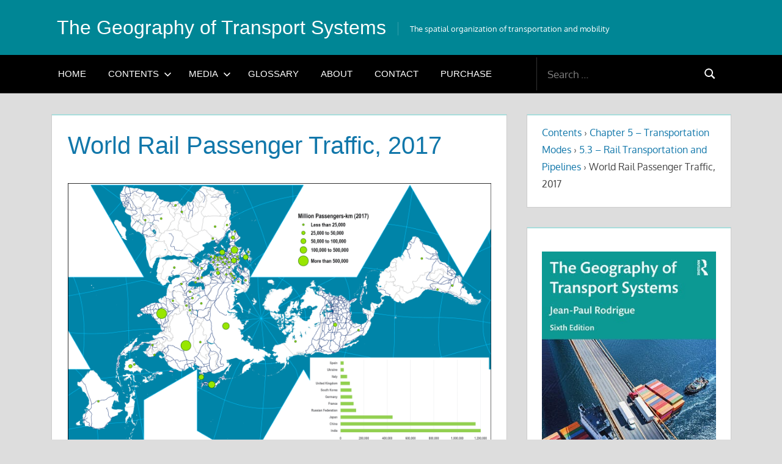

--- FILE ---
content_type: text/html; charset=UTF-8
request_url: https://transportgeography.org/contents/chapter5/rail-transportation-pipelines/world-rail-passenger-traffic/
body_size: 22234
content:
<!DOCTYPE html>
<html dir="ltr" lang="en-US" prefix="og: https://ogp.me/ns#">

<head>
<meta charset="UTF-8">
<meta name="viewport" content="width=device-width, initial-scale=1">
<link rel="profile" href="http://gmpg.org/xfn/11">
<link rel="pingback" href="https://transportgeography.org/xmlrpc.php">

<style id="jetpack-boost-critical-css">@media all{:root{--swiper-theme-color:#007aff}.jp-carousel-overlay .swiper-container{margin-left:auto;margin-right:auto;position:relative;overflow:hidden;list-style:none;padding:0;z-index:1}.jp-carousel-overlay .swiper-wrapper{position:relative;width:100%;height:100%;z-index:1;display:flex;box-sizing:content-box}.jp-carousel-overlay .swiper-wrapper{transform:translate3d(0,0,0)}:root{--swiper-navigation-size:44px}.jp-carousel-overlay .swiper-button-next,.jp-carousel-overlay .swiper-button-prev{position:absolute;top:50%;width:calc(var(--swiper-navigation-size)/44*27);height:var(--swiper-navigation-size);margin-top:calc(0px - (var(--swiper-navigation-size)/ 2));z-index:10;display:flex;align-items:center;justify-content:center;color:var(--swiper-navigation-color,var(--swiper-theme-color))}.jp-carousel-overlay .swiper-button-next:after,.jp-carousel-overlay .swiper-button-prev:after{font-family:swiper-icons;font-size:var(--swiper-navigation-size);text-transform:none!important;letter-spacing:0;text-transform:none;font-variant:initial;line-height:1}.jp-carousel-overlay .swiper-button-prev{left:10px;right:auto}.jp-carousel-overlay .swiper-button-prev:after{content:"prev"}.jp-carousel-overlay .swiper-button-next{right:10px;left:auto}.jp-carousel-overlay .swiper-button-next:after{content:"next"}.jp-carousel-overlay .swiper-pagination{position:absolute;text-align:center;transform:translate3d(0,0,0);z-index:10}:root{--jp-carousel-primary-color:#fff;--jp-carousel-primary-subtle-color:#999;--jp-carousel-bg-color:#000;--jp-carousel-bg-faded-color:#222;--jp-carousel-border-color:#3a3a3a}.jp-carousel-overlay .swiper-button-next,.jp-carousel-overlay .swiper-button-prev{background-image:none}.jp-carousel-wrap *{line-height:inherit}.jp-carousel-wrap.swiper-container{height:auto;width:100vw}.jp-carousel-overlay .swiper-button-next,.jp-carousel-overlay .swiper-button-prev{opacity:.5;height:initial;width:initial;padding:20px 40px;background-image:none}.jp-carousel-overlay .swiper-button-next::after,.jp-carousel-overlay .swiper-button-prev::after{content:none}.jp-carousel-overlay .swiper-button-next svg,.jp-carousel-overlay .swiper-button-prev svg{height:30px;width:28px;background:var(--jp-carousel-bg-color);border-radius:4px}.jp-carousel-overlay{font-family:"Helvetica Neue",sans-serif!important;z-index:2147483647;overflow-x:hidden;overflow-y:auto;direction:ltr;position:fixed;top:0;right:0;bottom:0;left:0;background:var(--jp-carousel-bg-color)}.jp-carousel-overlay *{box-sizing:border-box}.jp-carousel-overlay h2::before,.jp-carousel-overlay h3::before{content:none;display:none}.jp-carousel-overlay .swiper-container .swiper-button-prev{left:0;right:auto}.jp-carousel-overlay .swiper-container .swiper-button-next{right:0;left:auto}.jp-carousel-container{display:grid;grid-template-rows:1fr 64px;height:100%}.jp-carousel-info{display:flex;flex-direction:column;text-align:left!important;-webkit-font-smoothing:subpixel-antialiased!important;z-index:100;background-color:var(--jp-carousel-bg-color);opacity:1}.jp-carousel-info-footer{position:relative;background-color:var(--jp-carousel-bg-color);height:64px;display:flex;align-items:center;justify-content:space-between;width:100vw}.jp-carousel-info-extra{display:none;background-color:var(--jp-carousel-bg-color);padding:35px;width:100vw;border-top:1px solid var(--jp-carousel-bg-faded-color)}.jp-carousel-title-and-caption{margin-bottom:15px}.jp-carousel-photo-info{left:0!important;width:100%!important}.jp-carousel-comments-wrapper{padding:0;width:100%!important;display:none}.jp-carousel-close-hint{letter-spacing:0!important;position:fixed;top:20px;right:30px;padding:10px;text-align:right;width:45px;height:45px;z-index:15;color:var(--jp-carousel-primary-color)}.jp-carousel-close-hint svg{padding:3px 2px;background:var(--jp-carousel-bg-color);border-radius:4px}.jp-carousel-pagination-container{flex:1;margin:0 15px 0 35px}.jp-carousel-pagination,.jp-swiper-pagination{color:var(--jp-carousel-primary-color);font-size:15px;font-weight:400;white-space:nowrap;display:none;position:static!important}.jp-carousel-pagination-container .swiper-pagination{text-align:left;line-height:8px}.jp-carousel-pagination{padding-left:5px}.jp-carousel-info-footer .jp-carousel-photo-title-container{flex:4;justify-content:center;overflow:hidden;margin:0}.jp-carousel-photo-caption,.jp-carousel-photo-title{background:0 0!important;border:none!important;display:inline-block;font:400 20px/1.3em"Helvetica Neue",sans-serif;line-height:normal;letter-spacing:0!important;margin:0 0 10px 0;padding:0;overflow:hidden;text-shadow:none!important;text-transform:none!important;color:var(--jp-carousel-primary-color)}.jp-carousel-info-footer .jp-carousel-photo-caption{text-align:center;font-size:15px;white-space:nowrap;color:var(--jp-carousel-primary-subtle-color);margin:0;text-overflow:ellipsis}.jp-carousel-photo-title{font-size:32px;margin-bottom:2px}.jp-carousel-photo-description{color:var(--jp-carousel-primary-subtle-color);font-size:16px;margin:25px 0;width:100%;overflow:hidden;overflow-wrap:break-word}.jp-carousel-caption{font-size:14px;font-weight:400;margin:0}.jp-carousel-image-meta{color:var(--jp-carousel-primary-color);font:12px/1.4"Helvetica Neue",sans-serif!important;width:100%;display:none}.jp-carousel-image-meta ul{margin:0!important;padding:0!important;list-style:none!important}a.jp-carousel-image-download{display:inline-block;clear:both;color:var(--jp-carousel-primary-subtle-color);line-height:1;font-weight:400;font-size:14px;text-decoration:none}a.jp-carousel-image-download svg{display:inline-block;vertical-align:middle;margin:0 3px;padding-bottom:2px}.jp-carousel-comments{font:15px/1.7"Helvetica Neue",sans-serif!important;font-weight:400;background:none #fff0;width:100%;bottom:10px;margin-top:20px}#jp-carousel-comment-form{margin:0 0 10px!important;width:100%}textarea#jp-carousel-comment-form-comment-field{background:var(--jp-carousel-bg-faded-color);border:1px solid var(--jp-carousel-border-color);color:var(--jp-carousel-primary-subtle-color);font:16px/1.4"Helvetica Neue",sans-serif!important;width:100%;padding:10px 10px 5px;margin:0;float:none;height:147px;box-shadow:inset 2px 2px 2px rgb(0 0 0/.1);border-radius:3px;overflow:hidden;box-sizing:border-box}textarea#jp-carousel-comment-form-comment-field::-webkit-input-placeholder{color:#555}#jp-carousel-loading-overlay{display:none;position:fixed;top:0;bottom:0;left:0;right:0}#jp-carousel-loading-wrapper{display:flex;align-items:center;justify-content:center;height:100vh;width:100vw}#jp-carousel-library-loading,#jp-carousel-library-loading::after{border-radius:50%;width:40px;height:40px}#jp-carousel-library-loading{float:left;margin:22px 0 0 10px;font-size:10px;position:relative;text-indent:-9999em;border-top:8px solid rgb(255 255 255/.2);border-right:8px solid rgb(255 255 255/.2);border-bottom:8px solid rgb(255 255 255/.2);border-left:8px solid var(--jp-carousel-primary-color);transform:translateZ(0)}#jp-carousel-comment-form-spinner,#jp-carousel-comment-form-spinner::after{border-radius:50%;width:20px;height:20px}#jp-carousel-comment-form-spinner{display:none;float:left;font-size:10px;position:absolute;text-indent:-9999em;border-top:4px solid rgb(255 255 255/.2);border-right:4px solid rgb(255 255 255/.2);border-bottom:4px solid rgb(255 255 255/.2);border-left:4px solid var(--jp-carousel-primary-color);transform:translateZ(0);margin:0 auto;top:calc(50% - 15px);left:0;bottom:0;right:0}.jp-carousel-info-content-wrapper{max-width:800px;margin:auto}#jp-carousel-comment-form-submit-and-info-wrapper{display:none;overflow:hidden;width:100%}#jp-carousel-comment-form-commenting-as input{background:var(--jp-carousel-bg-color);border:1px solid var(--jp-carousel-border-color);color:var(--jp-carousel-primary-subtle-color);font:16px/1.4"Helvetica Neue",sans-serif!important;padding:10px;float:left;box-shadow:inset 2px 2px 2px rgb(0 0 0/.2);border-radius:2px;width:285px}#jp-carousel-comment-form-commenting-as fieldset{float:left;border:none;margin:20px 0 0 0;padding:0;clear:both}#jp-carousel-comment-form-commenting-as label{font:400 13px/1.7"Helvetica Neue",sans-serif!important;margin:0 20px 3px 0;float:left;width:100px}#jp-carousel-comment-form-button-submit{margin-top:20px;margin-left:auto;display:block;border:solid 1px var(--jp-carousel-primary-color);background:var(--jp-carousel-bg-color);border-radius:3px;padding:8px 16px;font-size:14px;color:var(--jp-carousel-primary-color)}#jp-carousel-comment-form-container{margin-bottom:15px;width:100%;margin-top:20px;color:var(--jp-carousel-primary-subtle-color);position:relative;overflow:hidden}#jp-carousel-comment-post-results{display:none;overflow:auto;width:100%}#jp-carousel-comments-loading{font:400 15px/1.7"Helvetica Neue",sans-serif!important;display:none;color:var(--jp-carousel-primary-subtle-color);text-align:left;margin-bottom:20px;width:100%;bottom:10px;margin-top:20px}.jp-carousel-photo-icons-container{flex:1;display:block;text-align:right;margin:0 20px 0 30px;white-space:nowrap}.jp-carousel-icon-btn{padding:16px;text-decoration:none;border:none;background:0 0;display:inline-block;height:64px}.jp-carousel-icon{border:none;display:inline-block;line-height:0;font-weight:400;font-style:normal;border-radius:4px;width:31px;padding:4px 3px 3px}.jp-carousel-icon svg{display:inline-block}.jp-carousel-overlay rect{fill:var(--jp-carousel-primary-color)}.jp-carousel-icon .jp-carousel-has-comments-indicator{display:none;font-size:12px;vertical-align:top;margin-left:-16px;line-height:1;padding:2px 4px;border-radius:4px;background:var(--jp-carousel-primary-color);color:var(--jp-carousel-bg-color);font-weight:400;font-family:"Helvetica Neue",sans-serif!important;position:relative}@media only screen and (max-width:760px){.jp-carousel-overlay .swiper-container .swiper-button-next,.jp-carousel-overlay .swiper-container .swiper-button-prev{display:none!important}.jp-carousel-image-meta{float:none!important;width:100%!important;box-sizing:border-box;margin-left:0}.jp-carousel-close-hint{font-size:26px!important;position:fixed!important;top:10px;right:10px}.jp-carousel-wrap{background-color:var(--jp-carousel-bg-color)}.jp-carousel-caption{overflow:visible!important}.jp-carousel-info-footer .jp-carousel-photo-title-container{display:none}.jp-carousel-photo-icons-container{margin:0 10px 0 0;white-space:nowrap}.jp-carousel-icon-btn{padding-left:20px}.jp-carousel-pagination{padding-left:5px}.jp-carousel-pagination-container{margin-left:25px}#jp-carousel-comment-form-commenting-as fieldset,#jp-carousel-comment-form-commenting-as input{width:100%;float:none}}}@media all{.wp-block-button__link{align-content:center;box-sizing:border-box;display:inline-block;height:100%;text-align:center;width:100%;word-break:break-word}:where(.wp-block-button__link){border-radius:9999px;box-shadow:none;padding:calc(.667em + 2px) calc(1.333em + 2px);text-decoration:none}.wp-block-buttons{box-sizing:border-box}.wp-block-buttons>.wp-block-button{display:inline-block;margin:0}.wp-block-image>a{display:inline-block}.wp-block-image img{box-sizing:border-box;height:auto;max-width:100%;vertical-align:bottom}.wp-block-image :where(figcaption){margin-bottom:1em;margin-top:.5em}ul{box-sizing:border-box}.entry-content{counter-reset:footnotes}.screen-reader-text{border:0;clip-path:inset(50%);height:1px;margin:-1px;overflow:hidden;padding:0;position:absolute;width:1px;word-wrap:normal!important}html :where(img[class*=wp-image-]){height:auto;max-width:100%}:where(figure){margin:0 0 1em}:root{--highlight-color:#aa1d11;--text-color:#454545;--medium-text-color:#666;--light-border-color:rgba(0,0,0,0.15);--link-color:#1177aa;--button-color:#1177aa;--button-text-color:#fff;--header-background-color:#454545;--header-text-color:#fff;--site-title-color:#fff;--top-navi-color:#fff;--navi-background-color:#fff;--navi-color:#454545;--navi-hover-color:rgba(0,0,0,0.5);--navi-border-color:rgba(0,0,0,0.2);--page-background-color:#fff;--page-border-color:rgba(0,0,0,0.2);--content-border-color:#1177aa;--title-color:#1177aa;--widget-background-color:#fff;--widget-border-color:rgba(0,0,0,0.2);--text-font:"Gudea",arial,helvetica,sans-serif;--title-font:"Magra",arial,helvetica,sans-serif;--navi-font:"Magra",arial,helvetica,sans-serif;--title-font-weight:normal;--navi-font-weight:normal;--title-text-transform:none;--navi-text-transform:uppercase;--text-line-height:1.75;--title-line-height:1.4}html{font-family:sans-serif;-webkit-text-size-adjust:100%;-ms-text-size-adjust:100%}body{margin:0}article,aside,figcaption,figure,header,main,nav,section{display:block}[hidden]{display:none}a{background-color:#fff0}strong{font-weight:700}img{border:0}svg:not(:root){overflow:hidden}figure{margin:1em 0}button,input,textarea{margin:0;color:inherit;font:inherit}button{overflow:visible}button{text-transform:none}button,input[type=submit]{-webkit-appearance:button;appearance:button}input{line-height:normal}input[type=search]{box-sizing:content-box;-webkit-appearance:textfield;appearance:textfield}input[type=search]::-webkit-search-cancel-button{-webkit-appearance:none}fieldset{margin:0 2px;padding:.35em .625em .75em;border:1px solid silver}textarea{overflow:auto}body,button,input,textarea{color:#454545;color:var(--text-color);font-size:17px;font-size:1.0625rem;font-family:Gudea,arial,helvetica,sans-serif;font-family:var(--text-font);line-height:1.75;line-height:var(--text-line-height)}h1,h2,h3{clear:both;margin-top:.75em;margin-bottom:.75em;line-height:1.4;line-height:var(--title-line-height)}h1{font-size:36px;font-size:2.25rem}h2{font-size:28px;font-size:1.75rem}h3{font-size:24px;font-size:1.5rem}p{margin-top:1.5em;margin-bottom:1.5em}em{font-style:italic}html{box-sizing:border-box}*,::after,::before{box-sizing:inherit}body{background:#ddd}ul{margin:1.5em 0;padding:0 0 0 1.25em}ul{list-style:disc}li>ul{margin-bottom:0;margin-left:1.5em}img{max-width:100%;height:auto}a{color:#17a;color:var(--link-color);text-decoration:none}a:link{color:#17a;color:var(--link-color)}button,input[type=submit]{margin:0;padding:.6em 1em;border:none;background-color:#17a;background-color:var(--button-color);color:#fff;color:var(--button-text-color);text-decoration:none;font-size:17px;font-size:1.0625rem}input[type=search],input[type=text],textarea{padding:.3em .6em;max-width:100%;border:1px solid;border-color:rgb(0 0 0/.15);border-color:var(--light-border-color);color:#666;color:var(--medium-text-color)}textarea{width:100%}.search-form{display:flex;margin:0;padding:0}.search-form label{flex-grow:1}.search-form .search-field{display:inline-block;box-sizing:border-box;margin:0;padding:.8rem;min-width:100px;width:100%;-webkit-appearance:none;line-height:1}.search-form .search-submit{display:flex;margin-left:-1px;padding:.8rem 1rem;align-items:center}.search-form .search-submit .icon-search{width:20px;height:20px;fill:currentcolor}.screen-reader-text{position:absolute!important;overflow:hidden;clip:rect(1px,1px,1px,1px);width:1px;height:1px}.clearfix::after,.clearfix::before{display:table;content:""}.clearfix::after{clear:both}.site{margin:0;width:100%}.container{margin:0 auto;padding:0 2em;max-width:1180px;width:100%}.site-content{padding-top:2em}.content-area{float:left;box-sizing:border-box;padding-right:2rem;width:70%}.sidebar{float:right;width:30%}.site-header{background-color:#454545;background-color:var(--header-background-color);color:#fff;color:var(--header-text-color)}.header-main{display:flex;flex-wrap:wrap;align-items:center}.site-branding{display:flex;margin:1em 1em 1em .5em;padding:0;max-width:100%;align-items:center}.site-branding a:link{padding:0;border:none;text-decoration:none}.site-title{display:inline-block;margin:0;padding:0;color:#fff;color:var(--site-title-color);text-decoration:none;font-size:32px;font-size:2rem;font-family:Magra,arial,helvetica,sans-serif;font-family:var(--title-font);font-weight:400;font-weight:var(--title-font-weight);text-transform:none;text-transform:var(--title-text-transform);line-height:1.75;line-height:var(--text-line-height)}.site-title a:link{color:#fff;color:var(--site-title-color)}.site-description{margin:.25rem 0 0 1.2rem;padding:0 0 0 1.2rem;border-left:1px solid rgb(255 255 255/.2);font-size:13px;font-size:.8125rem}.mobile-menu-toggle{display:flex;margin:0;margin-left:auto;padding:1em;border:none;background:0 0;color:#fff;color:var(--top-navi-color);text-decoration:none;font-size:17px;font-size:1.0625rem;text-align:left;align-items:center}.mobile-menu-toggle .icon{margin:0;width:28px;height:28px;vertical-align:top;fill:#fff;fill:var(--top-navi-color)}.mobile-menu-toggle[aria-expanded=false] .icon-close{display:none}.primary-navigation-wrap{background-color:#fff;background-color:var(--navi-background-color)}.primary-navigation{position:relative;width:100%}.main-navigation ul{margin:0;padding:0;color:#454545;color:var(--navi-color);list-style:none;font-size:15px;font-size:.9375rem;font-family:Magra,arial,helvetica,sans-serif;font-family:var(--navi-font);font-weight:400;font-weight:var(--navi-font-weight);text-transform:uppercase;text-transform:var(--navi-text-transform)}.main-navigation .menu-item-has-children>a>.icon,.main-navigation ul,.main-navigation ul a>.icon{display:none}.main-navigation ul li{position:relative;margin:0}.main-navigation ul a{display:block;margin:0;padding:1.2em;border-top:1px solid;border-color:rgb(0 0 0/.2);border-color:var(--navi-border-color);text-decoration:none}.main-navigation>ul>li:first-child>a{border-top:none}.main-navigation ul a,.main-navigation ul a:link{color:#454545;color:var(--navi-color);text-decoration:none}.main-navigation ul ul{font-size:13px;font-size:.8125rem}.main-navigation ul ul a{padding-left:3em}.type-page{margin:0 0 2rem;padding:0;max-width:100%;background-color:#fff;background-color:var(--page-background-color);border:1px solid rgb(0 0 0/.2);border:1px solid var(--page-border-color);border-top:none;box-shadow:inset 0 2px #17a;box-shadow:inset 0 2px var(--content-border-color)}.entry-header{padding:1em 1.5em 0}.page-title{margin:.15em 0 .2em;padding:0;color:#17a;color:var(--title-color);-ms-word-wrap:break-word;word-wrap:break-word;font-size:40px;font-size:2.5rem;font-family:Magra,arial,helvetica,sans-serif;font-family:var(--title-font);font-weight:400;font-weight:var(--title-font-weight);text-transform:none;text-transform:var(--title-text-transform);line-height:1.4;line-height:var(--title-line-height)}.post-content{padding:.5em 1.5em 1.5em}.entry-content a{text-decoration:underline}.wp-block-button,.wp-block-buttons,.wp-block-image{margin-bottom:1.5em}.wp-block-buttons .wp-block-button{margin:0 .5rem 0 0}.wp-block-buttons .wp-block-button:last-child{margin-right:0}.wp-block-button{font-size:17px;font-size:1.0625rem}.wp-block-button__link{margin:0;padding:.6em 1em;border:none;border-radius:0;color:inherit;font-size:inherit;text-decoration:none}.wp-block-button__link:link{color:inherit;text-decoration:none}.wp-block-button:not(.is-style-outline) .wp-block-button__link:not(.has-text-color),.wp-block-button:not(.is-style-outline) .wp-block-button__link:not(.has-text-color):link{color:#fff;color:var(--button-text-color)}.wp-block-image img{vertical-align:top}.has-highlight-background-color,.has-highlight-background-color[class]{background-color:#aa1d11;background-color:var(--highlight-color)}.widget{margin:0 0 2rem;padding:1rem 1.5rem 1.5rem;max-width:100%;background-color:#fff;background-color:var(--widget-background-color);border:1px solid rgb(0 0 0/.2);border:1px solid var(--widget-border-color);border-top:none;box-shadow:inset 0 2px #17a;box-shadow:inset 0 2px var(--content-border-color);-ms-word-wrap:break-word;word-wrap:break-word;font-size:16px;font-size:1rem}figure,img{max-width:100%}.wp-block-image figcaption,figcaption{font-size:13px;font-size:.8125rem}.wp-block-image figcaption{margin:.5rem 0 1.5rem;max-width:100%;width:auto!important;text-align:center}@media only screen and (max-width:70em){.page-title{font-size:36px;font-size:2.25rem}}@media only screen and (max-width:60em){.page-title{font-size:40px;font-size:2.5rem}}@media only screen and (max-width:50em){.site-title{font-size:28px;font-size:1.75rem}.page-title{font-size:36px;font-size:2.25rem}}@media only screen and (max-width:40em){.page-title{font-size:32px;font-size:2rem}}@media only screen and (max-width:30em){.site-title{font-size:24px;font-size:1.5rem}.page-title{font-size:28px;font-size:1.75rem}}@media only screen and (max-width:20em){.page-title{font-size:24px;font-size:1.5rem}}@media only screen and (max-width:75em){.container{padding:0 1.5em}.site-content{padding-top:1.5em}.content-area{padding-right:1.5rem}.type-page,.widget{margin-bottom:1.5rem}}@media only screen and (max-width:60em){.content-area{float:none;padding:0;width:100%}.sidebar{display:-webkit-box;display:-ms-flexbox;display:flex;-ms-flex-wrap:wrap;flex-wrap:wrap;float:none;margin-right:-1.5em;padding:0;width:auto}.sidebar .widget-wrap{display:-webkit-box;display:-ms-flexbox;display:flex;float:right;box-sizing:border-box;padding-right:1.5em;width:50%}.sidebar .widget-wrap .widget{width:100%}.sidebar .widget-wrap:nth-child(odd){clear:left}}@media only screen and (max-width:50em){.site-description{padding-left:0;border-left:none}}@media only screen and (max-width:35em){.sidebar{margin-right:0}.sidebar .widget-wrap{float:none;padding-right:0;width:100%}}@media only screen and (max-width:30em){.header-main{padding:0 1em}.site-description{display:none}}@media only screen and (max-width:20em){.post-content{padding:.25em 1.25em 1.25em}}@media only screen and (min-width:60em){.mobile-menu-toggle{display:none}.main-navigation ul,.main-navigation ul ul{display:block}.header-main{flex-wrap:nowrap}.primary-navigation-wrap{border-bottom:1px solid;border-color:rgb(0 0 0/.2);border-color:var(--navi-border-color)}.primary-navigation{display:flex;width:auto;align-items:center}#masthead .main-navigation>ul.menu{display:-webkit-box;display:-ms-flexbox;display:flex;-ms-flex-flow:row wrap;flex-flow:row wrap;margin:0-.5em;border-bottom:none}.main-navigation>ul,.main-navigation>ul>li>a{border:none}.main-navigation ul ul{position:absolute;left:-999em;top:100%;z-index:99999;border:1px solid;border-top:4px solid;border-color:rgb(0 0 0/.2);border-color:var(--navi-border-color);background-color:#fff;background-color:var(--navi-background-color)}.main-navigation ul ul li a{width:16rem}.main-navigation ul ul li a{padding:1em}.main-navigation .menu-item-has-children>a>.icon{position:relative;display:inline-block;left:.5rem;top:.1rem;width:13px;height:13px;fill:#454545;fill:var(--navi-color)}}@media screen and (min-color-index:0) and (-webkit-min-device-pixel-ratio:0){@media{.sidebar .widget-wrap{margin-right:-1px}}}.header-search{display:none;background-color:#fff;background-color:var(--navi-background-color)}.header-search .search-form .search-field{padding:1em 1em .92em 1em;min-width:250px;color:#454545;color:var(--navi-color);background-color:#fff;background-color:var(--navi-background-color);border:none}.header-search .search-form .search-field::placeholder{color:rgb(0 0 0/.5);color:var(--navi-hover-color)}.header-search .search-form .search-submit{margin:1em;padding:0 .4em;color:#454545;color:var(--navi-color);background-color:#fff;background-color:var(--navi-background-color);border:none}.header-search .search-form .search-submit .icon-search{padding:0;fill:currentColor;font-size:24px}@media only screen and (min-width:60em){#masthead .header-search{display:block;margin-left:auto;border:none}.header-search .search-form .search-field{border-left:1px solid;border-color:rgb(0 0 0/.2);border-color:var(--navi-border-color)}}#content div.sharedaddy,#main div.sharedaddy,div.sharedaddy{clear:both}div.sharedaddy h3.sd-title{margin:0 0 1em 0;display:inline-block;line-height:1.2;font-size:9pt;font-weight:700}.sd-sharing{margin-bottom:1em}.sd-content ul{padding:0!important;margin:0!important;list-style:none!important}.sd-content ul li{display:inline-block;margin:0 8px 12px 0;padding:0}.sd-content ul li a.sd-button,.sd-social-icon-text .sd-content ul li a.sd-button{text-decoration:none!important;display:inline-block;font-size:13px;font-family:"Open Sans",sans-serif;font-weight:500;border-radius:4px;color:#2c3338!important;background:#fff;box-shadow:0 1px 2px rgb(0 0 0/.12),0 0 0 1px rgb(0 0 0/.12);text-shadow:none;line-height:23px;padding:4px 11px 3px 9px}.sd-content ul li a.sd-button>span,.sd-social-icon-text .sd-content ul li a.sd-button>span{line-height:23px;margin-left:6px}.sd-content ul li a.sd-button::before{display:inline-block;-webkit-font-smoothing:antialiased;-moz-osx-font-smoothing:grayscale;font:400 18px/1 social-logos;vertical-align:top;text-align:center}.sd-social-icon-text ul li a.sd-button::before{position:relative;top:2px}@media screen and (-webkit-min-device-pixel-ratio:0){.sd-content ul li a.sd-button::before{position:relative;top:2px}}.sd-social-icon-text .sd-content li.share-linkedin a::before{content:""}.sd-social-icon-text .sd-content li.share-x a::before{content:""}.sd-social-icon-text .sd-content li.share-reddit a::before{content:""}.sd-social-icon-text .sd-content li.share-facebook a::before{content:""}}</style><title>World Rail Passenger Traffic, 2017 | The Geography of Transport Systems</title>

		<!-- All in One SEO Pro 4.9.3 - aioseo.com -->
	<meta name="robots" content="max-image-preview:large" />
	<meta name="google-site-verification" content="bwvm42lwB_hKS6vt2ZH3XXrLzN9aJLM18H_LKtEBdPU" />
	<meta name="msvalidate.01" content="e0438e981fca46bebf288a48f023890f" />
	<link rel="canonical" href="https://transportgeography.org/contents/chapter5/rail-transportation-pipelines/world-rail-passenger-traffic/" />
	<meta name="generator" content="All in One SEO Pro (AIOSEO) 4.9.3" />
		<meta property="og:locale" content="en_US" />
		<meta property="og:site_name" content="The Geography of Transport Systems | The spatial organization of transportation and mobility" />
		<meta property="og:type" content="article" />
		<meta property="og:title" content="World Rail Passenger Traffic, 2017 | The Geography of Transport Systems" />
		<meta property="og:url" content="https://transportgeography.org/contents/chapter5/rail-transportation-pipelines/world-rail-passenger-traffic/" />
		<meta property="og:image" content="https://transportgeography.org/wp-content/uploads/Geography_Transport_Systems_6e.jpg" />
		<meta property="og:image:secure_url" content="https://transportgeography.org/wp-content/uploads/Geography_Transport_Systems_6e.jpg" />
		<meta property="og:image:width" content="350" />
		<meta property="og:image:height" content="495" />
		<meta property="article:published_time" content="2019-08-13T02:16:45+00:00" />
		<meta property="article:modified_time" content="2023-06-23T18:58:56+00:00" />
		<meta property="article:publisher" content="https://www.facebook.com/jeanpaul.rodrigue.1" />
		<meta name="twitter:card" content="summary_large_image" />
		<meta name="twitter:site" content="@ecojpr" />
		<meta name="twitter:title" content="World Rail Passenger Traffic, 2017 | The Geography of Transport Systems" />
		<meta name="twitter:creator" content="@ecojpr" />
		<meta name="twitter:image" content="https://transportgeography.org/wp-content/uploads/Map-Rail-Passenger-km-1.png" />
		<script data-jetpack-boost="ignore" type="application/ld+json" class="aioseo-schema">
			{"@context":"https:\/\/schema.org","@graph":[{"@type":"BreadcrumbList","@id":"https:\/\/transportgeography.org\/contents\/chapter5\/rail-transportation-pipelines\/world-rail-passenger-traffic\/#breadcrumblist","itemListElement":[{"@type":"ListItem","@id":"https:\/\/transportgeography.org\/contents\/#listItem","position":1,"name":"Contents","item":"https:\/\/transportgeography.org\/contents\/","nextItem":{"@type":"ListItem","@id":"https:\/\/transportgeography.org\/contents\/chapter5\/#listItem","name":"Chapter 5 &#8211; Transportation Modes"}},{"@type":"ListItem","@id":"https:\/\/transportgeography.org\/contents\/chapter5\/#listItem","position":2,"name":"Chapter 5 &#8211; Transportation Modes","item":"https:\/\/transportgeography.org\/contents\/chapter5\/","nextItem":{"@type":"ListItem","@id":"https:\/\/transportgeography.org\/contents\/chapter5\/rail-transportation-pipelines\/#listItem","name":"5.3 &#8211; Rail Transportation and Pipelines"},"previousItem":{"@type":"ListItem","@id":"https:\/\/transportgeography.org\/contents\/#listItem","name":"Contents"}},{"@type":"ListItem","@id":"https:\/\/transportgeography.org\/contents\/chapter5\/rail-transportation-pipelines\/#listItem","position":3,"name":"5.3 &#8211; Rail Transportation and Pipelines","item":"https:\/\/transportgeography.org\/contents\/chapter5\/rail-transportation-pipelines\/","nextItem":{"@type":"ListItem","@id":"https:\/\/transportgeography.org\/contents\/chapter5\/rail-transportation-pipelines\/world-rail-passenger-traffic\/#listItem","name":"World Rail Passenger Traffic, 2017"},"previousItem":{"@type":"ListItem","@id":"https:\/\/transportgeography.org\/contents\/chapter5\/#listItem","name":"Chapter 5 &#8211; Transportation Modes"}},{"@type":"ListItem","@id":"https:\/\/transportgeography.org\/contents\/chapter5\/rail-transportation-pipelines\/world-rail-passenger-traffic\/#listItem","position":4,"name":"World Rail Passenger Traffic, 2017","previousItem":{"@type":"ListItem","@id":"https:\/\/transportgeography.org\/contents\/chapter5\/rail-transportation-pipelines\/#listItem","name":"5.3 &#8211; Rail Transportation and Pipelines"}}]},{"@type":"Person","@id":"https:\/\/transportgeography.org\/#person","name":"Jean-Paul Rodrigue","image":{"@type":"ImageObject","@id":"https:\/\/transportgeography.org\/contents\/chapter5\/rail-transportation-pipelines\/world-rail-passenger-traffic\/#personImage","url":"https:\/\/secure.gravatar.com\/avatar\/d11e2340a245f4c82b8d6f3c9055f1302f980514763572facb8dd800b978360c?s=96&d=mm&r=g","width":96,"height":96,"caption":"Jean-Paul Rodrigue"}},{"@type":"WebPage","@id":"https:\/\/transportgeography.org\/contents\/chapter5\/rail-transportation-pipelines\/world-rail-passenger-traffic\/#webpage","url":"https:\/\/transportgeography.org\/contents\/chapter5\/rail-transportation-pipelines\/world-rail-passenger-traffic\/","name":"World Rail Passenger Traffic, 2017 | The Geography of Transport Systems","inLanguage":"en-US","isPartOf":{"@id":"https:\/\/transportgeography.org\/#website"},"breadcrumb":{"@id":"https:\/\/transportgeography.org\/contents\/chapter5\/rail-transportation-pipelines\/world-rail-passenger-traffic\/#breadcrumblist"},"datePublished":"2019-08-12T22:16:45-04:00","dateModified":"2023-06-23T14:58:56-04:00"},{"@type":"WebSite","@id":"https:\/\/transportgeography.org\/#website","url":"https:\/\/transportgeography.org\/","name":"The Geography of Transport Systems","alternateName":"GTS","description":"The spatial organization of transportation and mobility","inLanguage":"en-US","publisher":{"@id":"https:\/\/transportgeography.org\/#person"}}]}
		</script>
		<!-- All in One SEO Pro -->

<!-- Jetpack Site Verification Tags -->
<meta name="google-site-verification" content="bwvm42lwB_hKS6vt2ZH3XXrLzN9aJLM18H_LKtEBdPU" />
<link rel='dns-prefetch' href='//www.googletagmanager.com' />
<link rel='dns-prefetch' href='//stats.wp.com' />
<link rel='dns-prefetch' href='//v0.wordpress.com' />
<link rel='preconnect' href='//i0.wp.com' />
<link rel='preconnect' href='//c0.wp.com' />
<link rel="alternate" type="application/rss+xml" title="The Geography of Transport Systems &raquo; Feed" href="https://transportgeography.org/feed/" />
<link rel="alternate" title="oEmbed (JSON)" type="application/json+oembed" href="https://transportgeography.org/wp-json/oembed/1.0/embed?url=https%3A%2F%2Ftransportgeography.org%2Fcontents%2Fchapter5%2Frail-transportation-pipelines%2Fworld-rail-passenger-traffic%2F" />
<link rel="alternate" title="oEmbed (XML)" type="text/xml+oembed" href="https://transportgeography.org/wp-json/oembed/1.0/embed?url=https%3A%2F%2Ftransportgeography.org%2Fcontents%2Fchapter5%2Frail-transportation-pipelines%2Fworld-rail-passenger-traffic%2F&#038;format=xml" />
<noscript><link rel='stylesheet' id='all-css-76aa80ed338f9433cd5c63772c00a79b' href='https://transportgeography.org/wp-content/boost-cache/static/1f895e1031.min.css' type='text/css' media='all' /></noscript><link data-media="all" onload="this.media=this.dataset.media; delete this.dataset.media; this.removeAttribute( &apos;onload&apos; );" rel='stylesheet' id='all-css-76aa80ed338f9433cd5c63772c00a79b' href='https://transportgeography.org/wp-content/boost-cache/static/1f895e1031.min.css' type='text/css' media="not all" />
<style id='global-styles-inline-css'>
:root{--wp--preset--aspect-ratio--square: 1;--wp--preset--aspect-ratio--4-3: 4/3;--wp--preset--aspect-ratio--3-4: 3/4;--wp--preset--aspect-ratio--3-2: 3/2;--wp--preset--aspect-ratio--2-3: 2/3;--wp--preset--aspect-ratio--16-9: 16/9;--wp--preset--aspect-ratio--9-16: 9/16;--wp--preset--color--black: #000000;--wp--preset--color--cyan-bluish-gray: #abb8c3;--wp--preset--color--white: #ffffff;--wp--preset--color--pale-pink: #f78da7;--wp--preset--color--vivid-red: #cf2e2e;--wp--preset--color--luminous-vivid-orange: #ff6900;--wp--preset--color--luminous-vivid-amber: #fcb900;--wp--preset--color--light-green-cyan: #7bdcb5;--wp--preset--color--vivid-green-cyan: #00d084;--wp--preset--color--pale-cyan-blue: #8ed1fc;--wp--preset--color--vivid-cyan-blue: #0693e3;--wp--preset--color--vivid-purple: #9b51e0;--wp--preset--color--primary: #1177aa;--wp--preset--color--secondary: #005e91;--wp--preset--color--tertiary: #004477;--wp--preset--color--accent: #11aa44;--wp--preset--color--highlight: #aa1d11;--wp--preset--color--light-gray: #e5e5e5;--wp--preset--color--gray: #999999;--wp--preset--color--dark-gray: #454545;--wp--preset--gradient--vivid-cyan-blue-to-vivid-purple: linear-gradient(135deg,rgb(6,147,227) 0%,rgb(155,81,224) 100%);--wp--preset--gradient--light-green-cyan-to-vivid-green-cyan: linear-gradient(135deg,rgb(122,220,180) 0%,rgb(0,208,130) 100%);--wp--preset--gradient--luminous-vivid-amber-to-luminous-vivid-orange: linear-gradient(135deg,rgb(252,185,0) 0%,rgb(255,105,0) 100%);--wp--preset--gradient--luminous-vivid-orange-to-vivid-red: linear-gradient(135deg,rgb(255,105,0) 0%,rgb(207,46,46) 100%);--wp--preset--gradient--very-light-gray-to-cyan-bluish-gray: linear-gradient(135deg,rgb(238,238,238) 0%,rgb(169,184,195) 100%);--wp--preset--gradient--cool-to-warm-spectrum: linear-gradient(135deg,rgb(74,234,220) 0%,rgb(151,120,209) 20%,rgb(207,42,186) 40%,rgb(238,44,130) 60%,rgb(251,105,98) 80%,rgb(254,248,76) 100%);--wp--preset--gradient--blush-light-purple: linear-gradient(135deg,rgb(255,206,236) 0%,rgb(152,150,240) 100%);--wp--preset--gradient--blush-bordeaux: linear-gradient(135deg,rgb(254,205,165) 0%,rgb(254,45,45) 50%,rgb(107,0,62) 100%);--wp--preset--gradient--luminous-dusk: linear-gradient(135deg,rgb(255,203,112) 0%,rgb(199,81,192) 50%,rgb(65,88,208) 100%);--wp--preset--gradient--pale-ocean: linear-gradient(135deg,rgb(255,245,203) 0%,rgb(182,227,212) 50%,rgb(51,167,181) 100%);--wp--preset--gradient--electric-grass: linear-gradient(135deg,rgb(202,248,128) 0%,rgb(113,206,126) 100%);--wp--preset--gradient--midnight: linear-gradient(135deg,rgb(2,3,129) 0%,rgb(40,116,252) 100%);--wp--preset--font-size--small: 13px;--wp--preset--font-size--medium: 20px;--wp--preset--font-size--large: 36px;--wp--preset--font-size--x-large: 42px;--wp--preset--spacing--20: 0.44rem;--wp--preset--spacing--30: 0.67rem;--wp--preset--spacing--40: 1rem;--wp--preset--spacing--50: 1.5rem;--wp--preset--spacing--60: 2.25rem;--wp--preset--spacing--70: 3.38rem;--wp--preset--spacing--80: 5.06rem;--wp--preset--shadow--natural: 6px 6px 9px rgba(0, 0, 0, 0.2);--wp--preset--shadow--deep: 12px 12px 50px rgba(0, 0, 0, 0.4);--wp--preset--shadow--sharp: 6px 6px 0px rgba(0, 0, 0, 0.2);--wp--preset--shadow--outlined: 6px 6px 0px -3px rgb(255, 255, 255), 6px 6px rgb(0, 0, 0);--wp--preset--shadow--crisp: 6px 6px 0px rgb(0, 0, 0);}:where(.is-layout-flex){gap: 0.5em;}:where(.is-layout-grid){gap: 0.5em;}body .is-layout-flex{display: flex;}.is-layout-flex{flex-wrap: wrap;align-items: center;}.is-layout-flex > :is(*, div){margin: 0;}body .is-layout-grid{display: grid;}.is-layout-grid > :is(*, div){margin: 0;}:where(.wp-block-columns.is-layout-flex){gap: 2em;}:where(.wp-block-columns.is-layout-grid){gap: 2em;}:where(.wp-block-post-template.is-layout-flex){gap: 1.25em;}:where(.wp-block-post-template.is-layout-grid){gap: 1.25em;}.has-black-color{color: var(--wp--preset--color--black) !important;}.has-cyan-bluish-gray-color{color: var(--wp--preset--color--cyan-bluish-gray) !important;}.has-white-color{color: var(--wp--preset--color--white) !important;}.has-pale-pink-color{color: var(--wp--preset--color--pale-pink) !important;}.has-vivid-red-color{color: var(--wp--preset--color--vivid-red) !important;}.has-luminous-vivid-orange-color{color: var(--wp--preset--color--luminous-vivid-orange) !important;}.has-luminous-vivid-amber-color{color: var(--wp--preset--color--luminous-vivid-amber) !important;}.has-light-green-cyan-color{color: var(--wp--preset--color--light-green-cyan) !important;}.has-vivid-green-cyan-color{color: var(--wp--preset--color--vivid-green-cyan) !important;}.has-pale-cyan-blue-color{color: var(--wp--preset--color--pale-cyan-blue) !important;}.has-vivid-cyan-blue-color{color: var(--wp--preset--color--vivid-cyan-blue) !important;}.has-vivid-purple-color{color: var(--wp--preset--color--vivid-purple) !important;}.has-black-background-color{background-color: var(--wp--preset--color--black) !important;}.has-cyan-bluish-gray-background-color{background-color: var(--wp--preset--color--cyan-bluish-gray) !important;}.has-white-background-color{background-color: var(--wp--preset--color--white) !important;}.has-pale-pink-background-color{background-color: var(--wp--preset--color--pale-pink) !important;}.has-vivid-red-background-color{background-color: var(--wp--preset--color--vivid-red) !important;}.has-luminous-vivid-orange-background-color{background-color: var(--wp--preset--color--luminous-vivid-orange) !important;}.has-luminous-vivid-amber-background-color{background-color: var(--wp--preset--color--luminous-vivid-amber) !important;}.has-light-green-cyan-background-color{background-color: var(--wp--preset--color--light-green-cyan) !important;}.has-vivid-green-cyan-background-color{background-color: var(--wp--preset--color--vivid-green-cyan) !important;}.has-pale-cyan-blue-background-color{background-color: var(--wp--preset--color--pale-cyan-blue) !important;}.has-vivid-cyan-blue-background-color{background-color: var(--wp--preset--color--vivid-cyan-blue) !important;}.has-vivid-purple-background-color{background-color: var(--wp--preset--color--vivid-purple) !important;}.has-black-border-color{border-color: var(--wp--preset--color--black) !important;}.has-cyan-bluish-gray-border-color{border-color: var(--wp--preset--color--cyan-bluish-gray) !important;}.has-white-border-color{border-color: var(--wp--preset--color--white) !important;}.has-pale-pink-border-color{border-color: var(--wp--preset--color--pale-pink) !important;}.has-vivid-red-border-color{border-color: var(--wp--preset--color--vivid-red) !important;}.has-luminous-vivid-orange-border-color{border-color: var(--wp--preset--color--luminous-vivid-orange) !important;}.has-luminous-vivid-amber-border-color{border-color: var(--wp--preset--color--luminous-vivid-amber) !important;}.has-light-green-cyan-border-color{border-color: var(--wp--preset--color--light-green-cyan) !important;}.has-vivid-green-cyan-border-color{border-color: var(--wp--preset--color--vivid-green-cyan) !important;}.has-pale-cyan-blue-border-color{border-color: var(--wp--preset--color--pale-cyan-blue) !important;}.has-vivid-cyan-blue-border-color{border-color: var(--wp--preset--color--vivid-cyan-blue) !important;}.has-vivid-purple-border-color{border-color: var(--wp--preset--color--vivid-purple) !important;}.has-vivid-cyan-blue-to-vivid-purple-gradient-background{background: var(--wp--preset--gradient--vivid-cyan-blue-to-vivid-purple) !important;}.has-light-green-cyan-to-vivid-green-cyan-gradient-background{background: var(--wp--preset--gradient--light-green-cyan-to-vivid-green-cyan) !important;}.has-luminous-vivid-amber-to-luminous-vivid-orange-gradient-background{background: var(--wp--preset--gradient--luminous-vivid-amber-to-luminous-vivid-orange) !important;}.has-luminous-vivid-orange-to-vivid-red-gradient-background{background: var(--wp--preset--gradient--luminous-vivid-orange-to-vivid-red) !important;}.has-very-light-gray-to-cyan-bluish-gray-gradient-background{background: var(--wp--preset--gradient--very-light-gray-to-cyan-bluish-gray) !important;}.has-cool-to-warm-spectrum-gradient-background{background: var(--wp--preset--gradient--cool-to-warm-spectrum) !important;}.has-blush-light-purple-gradient-background{background: var(--wp--preset--gradient--blush-light-purple) !important;}.has-blush-bordeaux-gradient-background{background: var(--wp--preset--gradient--blush-bordeaux) !important;}.has-luminous-dusk-gradient-background{background: var(--wp--preset--gradient--luminous-dusk) !important;}.has-pale-ocean-gradient-background{background: var(--wp--preset--gradient--pale-ocean) !important;}.has-electric-grass-gradient-background{background: var(--wp--preset--gradient--electric-grass) !important;}.has-midnight-gradient-background{background: var(--wp--preset--gradient--midnight) !important;}.has-small-font-size{font-size: var(--wp--preset--font-size--small) !important;}.has-medium-font-size{font-size: var(--wp--preset--font-size--medium) !important;}.has-large-font-size{font-size: var(--wp--preset--font-size--large) !important;}.has-x-large-font-size{font-size: var(--wp--preset--font-size--x-large) !important;}
/*# sourceURL=global-styles-inline-css */
</style>

<style id='ez-toc-inline-css'>
div#ez-toc-container .ez-toc-title {font-size: 120%;}div#ez-toc-container .ez-toc-title {font-weight: 500;}div#ez-toc-container ul li , div#ez-toc-container ul li a {font-size: 95%;}div#ez-toc-container ul li , div#ez-toc-container ul li a {font-weight: 500;}div#ez-toc-container nav ul ul li {font-size: 90%;}.ez-toc-box-title {font-weight: bold; margin-bottom: 10px; text-align: center; text-transform: uppercase; letter-spacing: 1px; color: #666; padding-bottom: 5px;position:absolute;top:-4%;left:5%;background-color: inherit;transition: top 0.3s ease;}.ez-toc-box-title.toc-closed {top:-25%;}
.ez-toc-container-direction {direction: ltr;}.ez-toc-counter ul {direction: ltr;counter-reset: item ;}.ez-toc-counter nav ul li a::before {content: counter(item, disc) '  ';margin-right: .2em; counter-increment: item;flex-grow: 0;flex-shrink: 0;float: left; }.ez-toc-widget-direction {direction: ltr;}.ez-toc-widget-container ul {direction: ltr;counter-reset: item ;}.ez-toc-widget-container nav ul li a::before {content: counter(item, disc) '  ';margin-right: .2em; counter-increment: item;flex-grow: 0;flex-shrink: 0;float: left; }
/*# sourceURL=ez-toc-inline-css */
</style>
<style id='treville-stylesheet-inline-css'>
.single-post .type-post .entry-author { position: absolute; clip: rect(1px, 1px, 1px, 1px); width: 1px; height: 1px; overflow: hidden; }
/*# sourceURL=treville-stylesheet-inline-css */
</style>
<style id='treville-pro-inline-css'>
:root {--header-background-color: #008695;--navi-background-color: #000000;--navi-color: #fff;--navi-hover-color: rgba(255, 255, 255, 0.5);--navi-border-color: rgba(255, 255, 255, 0.2);--content-border-color: #a8dddb;--footer-widgets-background-color: #000000;--footer-background-color: #008695;}:root {--text-font: "Oxygen", Arial, Helvetica, sans-serif; --title-font: "Arial", Arial, Helvetica, sans-serif; --navi-font: "Arial", Arial, Helvetica, sans-serif; --widget-title-font: "Arial", Arial, Helvetica, sans-serif; }
/*# sourceURL=treville-pro-inline-css */
</style>
<style id='wp-img-auto-sizes-contain-inline-css'>
img:is([sizes=auto i],[sizes^="auto," i]){contain-intrinsic-size:3000px 1500px}
/*# sourceURL=wp-img-auto-sizes-contain-inline-css */
</style>
<style id='wp-emoji-styles-inline-css'>

	img.wp-smiley, img.emoji {
		display: inline !important;
		border: none !important;
		box-shadow: none !important;
		height: 1em !important;
		width: 1em !important;
		margin: 0 0.07em !important;
		vertical-align: -0.1em !important;
		background: none !important;
		padding: 0 !important;
	}
/*# sourceURL=wp-emoji-styles-inline-css */
</style>
<style id='classic-theme-styles-inline-css'>
/*! This file is auto-generated */
.wp-block-button__link{color:#fff;background-color:#32373c;border-radius:9999px;box-shadow:none;text-decoration:none;padding:calc(.667em + 2px) calc(1.333em + 2px);font-size:1.125em}.wp-block-file__button{background:#32373c;color:#fff;text-decoration:none}
/*# sourceURL=/wp-includes/css/classic-themes.min.css */
</style>




<!-- Google tag (gtag.js) snippet added by Site Kit -->
<!-- Google Analytics snippet added by Site Kit -->


<link rel="https://api.w.org/" href="https://transportgeography.org/wp-json/" /><link rel="alternate" title="JSON" type="application/json" href="https://transportgeography.org/wp-json/wp/v2/pages/16213" /><link rel="EditURI" type="application/rsd+xml" title="RSD" href="https://transportgeography.org/xmlrpc.php?rsd" />
<meta name="generator" content="WordPress 6.9" />
<link rel='shortlink' href='https://wp.me/P9jJb9-4dv' />
<meta name="generator" content="Site Kit by Google 1.168.0" />	<style>img#wpstats{display:none}</style>
		<link rel="icon" href="https://i0.wp.com/transportgeography.org/wp-content/uploads/cropped-Geography_Transport_Systems_6e.jpg?fit=32%2C32&#038;ssl=1" sizes="32x32" />
<link rel="icon" href="https://i0.wp.com/transportgeography.org/wp-content/uploads/cropped-Geography_Transport_Systems_6e.jpg?fit=192%2C192&#038;ssl=1" sizes="192x192" />
<link rel="apple-touch-icon" href="https://i0.wp.com/transportgeography.org/wp-content/uploads/cropped-Geography_Transport_Systems_6e.jpg?fit=180%2C180&#038;ssl=1" />
<meta name="msapplication-TileImage" content="https://i0.wp.com/transportgeography.org/wp-content/uploads/cropped-Geography_Transport_Systems_6e.jpg?fit=270%2C270&#038;ssl=1" />
		<style type="text/css" id="wp-custom-css">
			@media only screen and (min-width: 60em) {
	.main-navigation ul ul li a {
		width: 350px;
	}		</style>
		<meta name="generator" content="WordPress Download Manager 3.3.44" />
				<style type="text/css" id="c4wp-checkout-css">
					.woocommerce-checkout .c4wp_captcha_field {
						margin-bottom: 10px;
						margin-top: 15px;
						position: relative;
						display: inline-block;
					}
				</style>
							<style type="text/css" id="c4wp-v3-lp-form-css">
				.login #login, .login #lostpasswordform {
					min-width: 350px !important;
				}
				.wpforms-field-c4wp iframe {
					width: 100% !important;
				}
			</style>
			                <style>
        /* WPDM Link Template Styles */        </style>
                <style>

            :root {
                --color-primary: #008695;
                --color-primary-rgb: 0, 134, 149;
                --color-primary-hover: #6c757d;
                --color-primary-active: #3281ff;
                --clr-sec: #008695;
                --clr-sec-rgb: 0, 134, 149;
                --clr-sec-hover: #6c757d;
                --clr-sec-active: #6c757d;
                --color-secondary: #008695;
                --color-secondary-rgb: 0, 134, 149;
                --color-secondary-hover: #6c757d;
                --color-secondary-active: #6c757d;
                --color-success: #018e11;
                --color-success-rgb: 1, 142, 17;
                --color-success-hover: #0aad01;
                --color-success-active: #0c8c01;
                --color-info: #2CA8FF;
                --color-info-rgb: 44, 168, 255;
                --color-info-hover: #2CA8FF;
                --color-info-active: #2CA8FF;
                --color-warning: #FFB236;
                --color-warning-rgb: 255, 178, 54;
                --color-warning-hover: #FFB236;
                --color-warning-active: #FFB236;
                --color-danger: #ff5062;
                --color-danger-rgb: 255, 80, 98;
                --color-danger-hover: #ff5062;
                --color-danger-active: #ff5062;
                --color-green: #30b570;
                --color-blue: #0073ff;
                --color-purple: #8557D3;
                --color-red: #ff5062;
                --color-muted: rgba(69, 89, 122, 0.6);
                --wpdm-font: "-apple-system", -apple-system, BlinkMacSystemFont, "Segoe UI", Roboto, Helvetica, Arial, sans-serif, "Apple Color Emoji", "Segoe UI Emoji", "Segoe UI Symbol";
            }

            .wpdm-download-link.btn.btn-primary {
                border-radius: 4px;
            }


        </style>
        <noscript><link rel='stylesheet' id='all-css-7447d72c3402934e7b0f8efea615688a' href='https://transportgeography.org/wp-content/boost-cache/static/2fb0fbf78e.min.css' type='text/css' media='all' /></noscript><link data-media="all" onload="this.media=this.dataset.media; delete this.dataset.media; this.removeAttribute( &apos;onload&apos; );" rel='stylesheet' id='all-css-7447d72c3402934e7b0f8efea615688a' href='https://transportgeography.org/wp-content/boost-cache/static/2fb0fbf78e.min.css' type='text/css' media="not all" />
</head>

<body class="wp-singular page-template-default page page-id-16213 page-child parent-pageid-1759 wp-embed-responsive wp-theme-treville">

	
	<div id="page" class="hfeed site">

		<a class="skip-link screen-reader-text" href="#content">Skip to content</a>

		
		<header id="masthead" class="site-header clearfix" role="banner">

			<div class="header-main container clearfix">

				<div id="logo" class="site-branding clearfix">

										
			<p class="site-title"><a href="https://transportgeography.org/" rel="home">The Geography of Transport Systems</a></p>

								
			<p class="site-description">The spatial organization of transportation and mobility</p>

			
				</div><!-- .site-branding -->

				

	<button class="mobile-menu-toggle menu-toggle" aria-controls="primary-menu secondary-menu" aria-expanded="false" >
		<svg class="icon icon-menu" aria-hidden="true" role="img"> <use xlink:href="https://transportgeography.org/wp-content/themes/treville/assets/icons/genericons-neue.svg#menu"></use> </svg><svg class="icon icon-close" aria-hidden="true" role="img"> <use xlink:href="https://transportgeography.org/wp-content/themes/treville/assets/icons/genericons-neue.svg#close"></use> </svg>		<span class="menu-toggle-text screen-reader-text">Menu</span>
	</button>



			</div><!-- .header-main -->

			

	<div class="primary-navigation-wrap" >

		<div class="primary-navigation container">

			<nav id="site-navigation" class="main-navigation" role="navigation" aria-label="Primary Menu">

				<ul id="primary-menu" class="menu"><li id="menu-item-67" class="menu-item menu-item-type-post_type menu-item-object-page menu-item-home menu-item-67"><a href="https://transportgeography.org/">Home</a></li>
<li id="menu-item-59" class="menu-item menu-item-type-post_type menu-item-object-page current-page-ancestor menu-item-has-children menu-item-59"><a href="https://transportgeography.org/contents/">Contents<svg class="icon icon-expand" aria-hidden="true" role="img"> <use xlink:href="https://transportgeography.org/wp-content/themes/treville/assets/icons/genericons-neue.svg#expand"></use> </svg></a>
<ul class="sub-menu">
	<li id="menu-item-60" class="menu-item menu-item-type-post_type menu-item-object-page menu-item-60"><a href="https://transportgeography.org/contents/chapter1/">1. Transportation and Geography</a></li>
	<li id="menu-item-98" class="menu-item menu-item-type-post_type menu-item-object-page menu-item-98"><a href="https://transportgeography.org/contents/chapter2/">2. Transportation and Spatial Structure</a></li>
	<li id="menu-item-160" class="menu-item menu-item-type-post_type menu-item-object-page menu-item-160"><a href="https://transportgeography.org/contents/chapter3/">3. Transportation, Economy and Society</a></li>
	<li id="menu-item-159" class="menu-item menu-item-type-post_type menu-item-object-page menu-item-159"><a href="https://transportgeography.org/contents/chapter4/">4. Transport, Energy and Environment</a></li>
	<li id="menu-item-107" class="menu-item menu-item-type-post_type menu-item-object-page current-page-ancestor menu-item-107"><a href="https://transportgeography.org/contents/chapter5/">5. Transportation Modes</a></li>
	<li id="menu-item-106" class="menu-item menu-item-type-post_type menu-item-object-page menu-item-106"><a href="https://transportgeography.org/contents/chapter6/">6. Transportation Terminals</a></li>
	<li id="menu-item-162" class="menu-item menu-item-type-post_type menu-item-object-page menu-item-162"><a href="https://transportgeography.org/contents/chapter7/">7. Trade, Logistics and Freight Distribution</a></li>
	<li id="menu-item-161" class="menu-item menu-item-type-post_type menu-item-object-page menu-item-161"><a href="https://transportgeography.org/contents/chapter8/">8. Urban Transportation</a></li>
	<li id="menu-item-158" class="menu-item menu-item-type-post_type menu-item-object-page menu-item-158"><a href="https://transportgeography.org/contents/chapter9/">9. Transport Planning and Policy</a></li>
	<li id="menu-item-1017" class="menu-item menu-item-type-post_type menu-item-object-page menu-item-1017"><a href="https://transportgeography.org/contents/conclusion/">10. Challenges for Transport Geography</a></li>
	<li id="menu-item-337" class="menu-item menu-item-type-post_type menu-item-object-page menu-item-337"><a href="https://transportgeography.org/contents/methods/">A. Methods in Transport Geography</a></li>
	<li id="menu-item-1016" class="menu-item menu-item-type-post_type menu-item-object-page menu-item-1016"><a href="https://transportgeography.org/contents/applications/">B. Applications and Case Studies</a></li>
	<li id="menu-item-38273" class="menu-item menu-item-type-post_type menu-item-object-page menu-item-38273"><a href="https://transportgeography.org/contents/geography-city-logistics/">C. City Logistics</a></li>
</ul>
</li>
<li id="menu-item-8351" class="menu-item menu-item-type-post_type menu-item-object-page menu-item-has-children menu-item-8351"><a href="https://transportgeography.org/media/">Media<svg class="icon icon-expand" aria-hidden="true" role="img"> <use xlink:href="https://transportgeography.org/wp-content/themes/treville/assets/icons/genericons-neue.svg#expand"></use> </svg></a>
<ul class="sub-menu">
	<li id="menu-item-11648" class="menu-item menu-item-type-post_type menu-item-object-page menu-item-11648"><a href="https://transportgeography.org/posts/">Latest Posts</a></li>
	<li id="menu-item-11354" class="menu-item menu-item-type-post_type menu-item-object-page menu-item-11354"><a href="https://transportgeography.org/media/e-book/">E-Book</a></li>
	<li id="menu-item-115" class="menu-item menu-item-type-post_type menu-item-object-page menu-item-115"><a href="https://transportgeography.org/media/media-slides/">Download Slides</a></li>
	<li id="menu-item-8356" class="menu-item menu-item-type-post_type menu-item-object-page menu-item-8356"><a href="https://transportgeography.org/media/maps/">Maps</a></li>
</ul>
</li>
<li id="menu-item-119" class="menu-item menu-item-type-post_type menu-item-object-page menu-item-119"><a href="https://transportgeography.org/glossary/">Glossary</a></li>
<li id="menu-item-92" class="menu-item menu-item-type-post_type menu-item-object-page menu-item-92"><a href="https://transportgeography.org/about/">About</a></li>
<li id="menu-item-55" class="menu-item menu-item-type-post_type menu-item-object-page menu-item-55"><a href="https://transportgeography.org/contact-us/">Contact</a></li>
<li id="menu-item-27248" class="menu-item menu-item-type-custom menu-item-object-custom menu-item-27248"><a href="https://www.routledge.com/The-Geography-of-Transport-Systems/Rodrigue/p/book/9781032380407">Purchase</a></li>
</ul>			</nav><!-- #site-navigation -->

			<div class="header-search">
<form role="search" method="get" class="search-form" action="https://transportgeography.org/">
	<label>
		<span class="screen-reader-text">Search for:</span>
		<input type="search" class="search-field"
			placeholder="Search &hellip;"
			value="" name="s"
			title="Search for:" />
	</label>
	<button type="submit" class="search-submit">
		<svg class="icon icon-search" aria-hidden="true" role="img"> <use xlink:href="https://transportgeography.org/wp-content/themes/treville/assets/icons/genericons-neue.svg#search"></use> </svg>		<span class="screen-reader-text">Search</span>
	</button>
</form>
</div>
		</div><!-- .primary-navigation -->

	</div>



		</header><!-- #masthead -->

		
		
		
		
		<div id="content" class="site-content container clearfix">

	<section id="primary" class="content-single content-area">
		<main id="main" class="site-main" role="main">

			
<article id="post-16213" class="post-16213 page type-page status-publish hentry">

	<header class="entry-header">

		<h1 class="page-title">World Rail Passenger Traffic, 2017</h1>
	</header><!-- .entry-header -->

	
	<div class="post-content">

		<div class="entry-content clearfix">

			
<figure class="wp-block-image"><a href="https://transportgeography.org/?page_id=16213" class="custom-link no-lightbox" title="World Rail Passenger Traffic" aria-label="" onclick="event.stopPropagation()" target="_self" rel=""><img data-recalc-dims="1" title="World Rail Passenger Traffic | The Geography of Transport Systems&nbsp;" fetchpriority="high" decoding="async" width="768" height="473" data-attachment-id="16212" data-permalink="https://transportgeography.org/contents/chapter5/rail-transportation-pipelines/world-rail-passenger-traffic/map-rail-passenger-km-1/" data-orig-file="https://i0.wp.com/transportgeography.org/wp-content/uploads/Map-Rail-Passenger-km-1.png?fit=3904%2C2404&amp;ssl=1" data-orig-size="3904,2404" data-comments-opened="0" data-image-meta="{&quot;aperture&quot;:&quot;0&quot;,&quot;credit&quot;:&quot;&quot;,&quot;camera&quot;:&quot;&quot;,&quot;caption&quot;:&quot;&quot;,&quot;created_timestamp&quot;:&quot;0&quot;,&quot;copyright&quot;:&quot;&quot;,&quot;focal_length&quot;:&quot;0&quot;,&quot;iso&quot;:&quot;0&quot;,&quot;shutter_speed&quot;:&quot;0&quot;,&quot;title&quot;:&quot;&quot;,&quot;orientation&quot;:&quot;0&quot;}" data-image-title="World Rail Passenger Traffic" data-image-description="" data-image-caption="&lt;p&gt;World Rail Passenger Traffic, 2017&lt;/p&gt;" data-medium-file="https://i0.wp.com/transportgeography.org/wp-content/uploads/Map-Rail-Passenger-km-1.png?fit=300%2C185&amp;ssl=1" data-large-file="https://i0.wp.com/transportgeography.org/wp-content/uploads/Map-Rail-Passenger-km-1.png?fit=900%2C555&amp;ssl=1" src="https://i0.wp.com/transportgeography.org/wp-content/uploads/Map-Rail-Passenger-km-1.png?resize=768%2C473&#038;ssl=1" alt="" class="wp-image-16212" srcset="https://i0.wp.com/transportgeography.org/wp-content/uploads/Map-Rail-Passenger-km-1.png?resize=768%2C473&amp;ssl=1 768w, https://i0.wp.com/transportgeography.org/wp-content/uploads/Map-Rail-Passenger-km-1.png?resize=300%2C185&amp;ssl=1 300w, https://i0.wp.com/transportgeography.org/wp-content/uploads/Map-Rail-Passenger-km-1.png?resize=1024%2C631&amp;ssl=1 1024w, https://i0.wp.com/transportgeography.org/wp-content/uploads/Map-Rail-Passenger-km-1.png?resize=1536%2C946&amp;ssl=1 1536w, https://i0.wp.com/transportgeography.org/wp-content/uploads/Map-Rail-Passenger-km-1.png?resize=2048%2C1261&amp;ssl=1 2048w, https://i0.wp.com/transportgeography.org/wp-content/uploads/Map-Rail-Passenger-km-1.png?w=1800&amp;ssl=1 1800w, https://i0.wp.com/transportgeography.org/wp-content/uploads/Map-Rail-Passenger-km-1.png?w=2700&amp;ssl=1 2700w" sizes="(max-width: 768px) 100vw, 768px" /></a><figcaption class="wp-element-caption">World Rail Passenger Traffic 2017</figcaption></figure>



<p><em>Source: International Union of Railways.</em></p>



<div class="wp-block-buttons is-layout-flex wp-block-buttons-is-layout-flex">
<div class="wp-block-button"><a class="wp-block-button__link has-highlight-background-color has-background wp-element-button" href="https://transportgeography.org/wp-content/uploads/Map-Rail-Passenger-km.pdf" style="border-radius:10px">PDF Map</a></div>
</div>



<p>Passenger rail transportation is particularly effective in <strong>countries with multiple interconnected cities</strong>, which is the case for India, China, and Japan. They account for the largest passenger rail use, with population density as the main driver. The Russian Federation has a much lower population density, but the extent of the territory and the lack of roads is the main driver of rail passenger-km.</p>
<div class="sharedaddy sd-sharing-enabled"><div class="robots-nocontent sd-block sd-social sd-social-icon-text sd-sharing"><h3 class="sd-title">Share this:</h3><div class="sd-content"><ul><li class="share-linkedin"><a rel="nofollow noopener noreferrer"
				data-shared="sharing-linkedin-16213"
				class="share-linkedin sd-button share-icon"
				href="https://transportgeography.org/contents/chapter5/rail-transportation-pipelines/world-rail-passenger-traffic/?share=linkedin"
				target="_blank"
				aria-labelledby="sharing-linkedin-16213"
				>
				<span id="sharing-linkedin-16213" hidden>Click to share on LinkedIn (Opens in new window)</span>
				<span>LinkedIn</span>
			</a></li><li class="share-x"><a rel="nofollow noopener noreferrer"
				data-shared="sharing-x-16213"
				class="share-x sd-button share-icon"
				href="https://transportgeography.org/contents/chapter5/rail-transportation-pipelines/world-rail-passenger-traffic/?share=x"
				target="_blank"
				aria-labelledby="sharing-x-16213"
				>
				<span id="sharing-x-16213" hidden>Click to share on X (Opens in new window)</span>
				<span>X</span>
			</a></li><li class="share-facebook"><a rel="nofollow noopener noreferrer"
				data-shared="sharing-facebook-16213"
				class="share-facebook sd-button share-icon"
				href="https://transportgeography.org/contents/chapter5/rail-transportation-pipelines/world-rail-passenger-traffic/?share=facebook"
				target="_blank"
				aria-labelledby="sharing-facebook-16213"
				>
				<span id="sharing-facebook-16213" hidden>Click to share on Facebook (Opens in new window)</span>
				<span>Facebook</span>
			</a></li><li class="share-reddit"><a rel="nofollow noopener noreferrer"
				data-shared="sharing-reddit-16213"
				class="share-reddit sd-button share-icon"
				href="https://transportgeography.org/contents/chapter5/rail-transportation-pipelines/world-rail-passenger-traffic/?share=reddit"
				target="_blank"
				aria-labelledby="sharing-reddit-16213"
				>
				<span id="sharing-reddit-16213" hidden>Click to share on Reddit (Opens in new window)</span>
				<span>Reddit</span>
			</a></li><li class="share-end"></li></ul></div></div></div>
			
		</div><!-- .entry-content -->

	</div>

</article>

		</main><!-- #main -->
	</section><!-- #primary -->

	
	<section id="secondary" class="sidebar widget-area clearfix" role="complementary">

		<div class="widget-wrap"><aside id="aioseo-breadcrumb-widget-2" class="widget aioseo-breadcrumb-widget clearfix"><div class="aioseo-breadcrumbs"><span class="aioseo-breadcrumb">
	<a href="https://transportgeography.org/contents/" title="Contents">Contents</a>
</span><span class="aioseo-breadcrumb-separator">&rsaquo;</span><span class="aioseo-breadcrumb">
	<a href="https://transportgeography.org/contents/chapter5/" title="Chapter 5 – Transportation Modes">Chapter 5 – Transportation Modes</a>
</span><span class="aioseo-breadcrumb-separator">&rsaquo;</span><span class="aioseo-breadcrumb">
	<a href="https://transportgeography.org/contents/chapter5/rail-transportation-pipelines/" title="5.3 – Rail Transportation and Pipelines">5.3 – Rail Transportation and Pipelines</a>
</span><span class="aioseo-breadcrumb-separator">&rsaquo;</span><span class="aioseo-breadcrumb">
	World Rail Passenger Traffic, 2017
</span></div></aside></div><div class="widget-wrap"><aside id="block-2" class="widget widget_block clearfix"><p><a href="https://www.routledge.com/The-Geography-of-Transport-Systems/Rodrigue/p/book/9781032380407"> <img loading="lazy" decoding="async" src="https://transportgeography.org/wp-content/uploads/Geography_Transport_Systems_6e.jpg" width="350" height="495" alt="The Geography of Transport Systems, 6th Edition"></a><br>
<a href="https://www.routledge.com/The-Geography-of-Transport-Systems/Rodrigue/p/book/9781032380407">The Geography of Transport Systems</a><br>SIXTH EDITION<br>
Jean-Paul Rodrigue (2024), New York: Routledge, 402 pages. ISBN 9781032380407</p>
<a href="https://doi.org/10.4324/9781003343196">DOI: 10.4324/9781003343196</a>

<p><a href="https://twitter.com/ecojpr?ref_src=twsrc%5Etfw" class="twitter-follow-button" data-size="large" data-show-count="false">Follow @ecojpr</a></p></aside></div><div class="widget-wrap"><aside id="nav_menu-7" class="widget widget_nav_menu clearfix"><div class="widget-header"><h3 class="widget-title">Table of Contents</h3></div><div class="menu-sidebar-menu-container"><ul id="menu-sidebar-menu" class="menu"><li id="menu-item-123" class="menu-item menu-item-type-post_type menu-item-object-page menu-item-123"><a href="https://transportgeography.org/contents/chapter1/">1. Transportation &#038; Geography</a></li>
<li id="menu-item-122" class="menu-item menu-item-type-post_type menu-item-object-page menu-item-122"><a href="https://transportgeography.org/contents/chapter2/">2. Transportation &#038; Spatial Structure</a></li>
<li id="menu-item-155" class="menu-item menu-item-type-post_type menu-item-object-page menu-item-155"><a href="https://transportgeography.org/contents/chapter3/">3. Transportation, Economy &#038; Society</a></li>
<li id="menu-item-154" class="menu-item menu-item-type-post_type menu-item-object-page menu-item-154"><a href="https://transportgeography.org/contents/chapter4/">4. Transport, Energy &#038; Environment</a></li>
<li id="menu-item-121" class="menu-item menu-item-type-post_type menu-item-object-page current-page-ancestor menu-item-121"><a href="https://transportgeography.org/contents/chapter5/">5. Transportation Modes</a></li>
<li id="menu-item-120" class="menu-item menu-item-type-post_type menu-item-object-page menu-item-120"><a href="https://transportgeography.org/contents/chapter6/">6. Transportation Terminals</a></li>
<li id="menu-item-157" class="menu-item menu-item-type-post_type menu-item-object-page menu-item-157"><a href="https://transportgeography.org/contents/chapter7/">7. Trade, Logistics &#038; Freight Distribution</a></li>
<li id="menu-item-156" class="menu-item menu-item-type-post_type menu-item-object-page menu-item-156"><a href="https://transportgeography.org/contents/chapter8/">8. Urban Transportation</a></li>
<li id="menu-item-153" class="menu-item menu-item-type-post_type menu-item-object-page menu-item-153"><a href="https://transportgeography.org/contents/chapter9/">9. Transport Planning &#038; Policy</a></li>
<li id="menu-item-152" class="menu-item menu-item-type-post_type menu-item-object-page menu-item-152"><a href="https://transportgeography.org/contents/conclusion/">10. Challenges for Transport Geography</a></li>
<li id="menu-item-338" class="menu-item menu-item-type-post_type menu-item-object-page menu-item-338"><a href="https://transportgeography.org/contents/methods/">A. Methods in Transport Geography</a></li>
<li id="menu-item-1015" class="menu-item menu-item-type-post_type menu-item-object-page menu-item-1015"><a href="https://transportgeography.org/contents/applications/">B. Applications &#038; Case Studies</a></li>
<li id="menu-item-38364" class="menu-item menu-item-type-post_type menu-item-object-page menu-item-38364"><a href="https://transportgeography.org/contents/geography-city-logistics/">C. City Logistics</a></li>
</ul></div></aside></div>
	</section><!-- #secondary -->



	</div><!-- #content -->

	
			<div id="footer-widgets-bg" class="footer-widgets-background">

				<div id="footer-widgets-wrap" class="footer-widgets-wrap container">

					<div id="footer-widgets" class="footer-widgets clearfix"  role="complementary">

						
							<div class="footer-widget-column widget-area">
								<aside id="custom_html-18" class="widget_text widget widget_custom_html clearfix"><div class="widget-header"><h3 class="widget-title">Conditions</h3></div><div class="textwidget custom-html-widget">This material (including graphics) can freely be used for educational purposes, such as classroom presentations in universities and colleges. Any other uses, such as conference presentations, commercial training programs, news web sites or consulting reports, are FORBIDDEN. The material cannot be copied or redistributed in ANY FORM and on ANY MEDIA. For specific uses permission MUST be requested.
</div></aside><aside id="custom_html-21" class="widget_text widget widget_custom_html clearfix"><div class="widget-header"><h3 class="widget-title">Editor</h3></div><div class="textwidget custom-html-widget">Dr. Jean-Paul Rodrigue, Professor of Maritime Business Administration at Texas A&M University - Galveston. His research interests cover transportation and economics as they relate to logistics and global freight distribution. Specific topics include maritime transport systems, global supply chains, gateways and transport corridors.</div></aside>							</div>

						
						
							<div class="footer-widget-column widget-area">
								<aside id="nav_menu-12" class="widget widget_nav_menu clearfix"><div class="menu-bottom-menu-container"><ul id="menu-bottom-menu" class="menu"><li id="menu-item-110" class="menu-item menu-item-type-post_type menu-item-object-page current-page-ancestor menu-item-110"><a href="https://transportgeography.org/contents/">Contents</a></li>
<li id="menu-item-108" class="menu-item menu-item-type-post_type menu-item-object-page menu-item-108"><a href="https://transportgeography.org/about/">About</a></li>
<li id="menu-item-5780" class="menu-item menu-item-type-post_type menu-item-object-page menu-item-5780"><a href="https://transportgeography.org/media/media-slides/">Download Slides</a></li>
<li id="menu-item-5781" class="menu-item menu-item-type-post_type menu-item-object-page menu-item-5781"><a href="https://transportgeography.org/glossary/">Glossary</a></li>
<li id="menu-item-489" class="menu-item menu-item-type-custom menu-item-object-custom menu-item-489"><a href="https://www.routledge.com/The-Geography-of-Transport-Systems/Rodrigue/p/book/9781032380407">Purchase</a></li>
<li id="menu-item-109" class="menu-item menu-item-type-post_type menu-item-object-page menu-item-109"><a href="https://transportgeography.org/contact-us/">Contact</a></li>
</ul></div></aside>
		<aside id="recent-posts-9" class="widget widget_recent_entries clearfix">
		<div class="widget-header"><h3 class="widget-title">Recent Posts</h3></div>
		<ul>
											<li>
					<a href="https://transportgeography.org/the-laredo-commercial-vehicle-border-crossing-new-page/">The Laredo Commercial Vehicle Border Crossing (new page)</a>
									</li>
											<li>
					<a href="https://transportgeography.org/e-commerce-retail-sales-as-a-percent-of-total-sales-united-states/">E-Commerce Retail Sales as a Percent of Total Sales, United States</a>
									</li>
											<li>
					<a href="https://transportgeography.org/landlocked-countries-update/">Landlocked countries (update)</a>
									</li>
											<li>
					<a href="https://transportgeography.org/transportation-and-its-bottlenecks-new-section/">Transportation and its bottlenecks (new section)</a>
									</li>
											<li>
					<a href="https://transportgeography.org/new-section-covering-city-logistics/">New section covering City Logistics</a>
									</li>
					</ul>

		</aside>							</div>

						
						
						
							<div class="footer-widget-column widget-area">
								<aside id="custom_html-23" class="widget_text widget widget_custom_html clearfix"><div class="widget-header"><h3 class="widget-title">Companion Web Site</h3></div><div class="textwidget custom-html-widget"><a href="https://porteconomicsmanagement.org/">
<img data-recalc-dims="1" src="https://i0.wp.com/transportgeography.org/wp-content/uploads/PEMP_Book_Cover.jpeg?resize=250%2C350&#038;ssl=1" alt="Port Economics, Management and Policy" height="350" width="250"></a>
</div></aside>							</div>

						
					</div>

				</div>

			</div>

		
	<div id="footer" class="footer-wrap">

		<footer id="colophon" class="site-footer container clearfix" role="contentinfo">

			
			<div id="footer-text" class="site-info">
				Copyright © 1998-2026, Dr. Jean-Paul Rodrigue, Dept. of Maritime Business Administration, Texas A&amp;M University, USA.			</div><!-- .site-info -->

		</footer><!-- #colophon -->

	</div>

</div><!-- #page -->


            
            <div id="fb-root"></div>
            			
				
				<div id="jp-carousel-loading-overlay">
			<div id="jp-carousel-loading-wrapper">
				<span id="jp-carousel-library-loading">&nbsp;</span>
			</div>
		</div>
		<div class="jp-carousel-overlay" style="display: none;">

		<div class="jp-carousel-container">
			<!-- The Carousel Swiper -->
			<div
				class="jp-carousel-wrap swiper jp-carousel-swiper-container jp-carousel-transitions"
				itemscope
				itemtype="https://schema.org/ImageGallery">
				<div class="jp-carousel swiper-wrapper"></div>
				<div class="jp-swiper-button-prev swiper-button-prev">
					<svg width="25" height="24" viewbox="0 0 25 24" fill="none" xmlns="http://www.w3.org/2000/svg">
						<mask id="maskPrev" mask-type="alpha" maskunits="userSpaceOnUse" x="8" y="6" width="9" height="12">
							<path d="M16.2072 16.59L11.6496 12L16.2072 7.41L14.8041 6L8.8335 12L14.8041 18L16.2072 16.59Z" fill="white"/>
						</mask>
						<g mask="url(#maskPrev)">
							<rect x="0.579102" width="23.8823" height="24" fill="#FFFFFF"/>
						</g>
					</svg>
				</div>
				<div class="jp-swiper-button-next swiper-button-next">
					<svg width="25" height="24" viewbox="0 0 25 24" fill="none" xmlns="http://www.w3.org/2000/svg">
						<mask id="maskNext" mask-type="alpha" maskunits="userSpaceOnUse" x="8" y="6" width="8" height="12">
							<path d="M8.59814 16.59L13.1557 12L8.59814 7.41L10.0012 6L15.9718 12L10.0012 18L8.59814 16.59Z" fill="white"/>
						</mask>
						<g mask="url(#maskNext)">
							<rect x="0.34375" width="23.8822" height="24" fill="#FFFFFF"/>
						</g>
					</svg>
				</div>
			</div>
			<!-- The main close buton -->
			<div class="jp-carousel-close-hint">
				<svg width="25" height="24" viewbox="0 0 25 24" fill="none" xmlns="http://www.w3.org/2000/svg">
					<mask id="maskClose" mask-type="alpha" maskunits="userSpaceOnUse" x="5" y="5" width="15" height="14">
						<path d="M19.3166 6.41L17.9135 5L12.3509 10.59L6.78834 5L5.38525 6.41L10.9478 12L5.38525 17.59L6.78834 19L12.3509 13.41L17.9135 19L19.3166 17.59L13.754 12L19.3166 6.41Z" fill="white"/>
					</mask>
					<g mask="url(#maskClose)">
						<rect x="0.409668" width="23.8823" height="24" fill="#FFFFFF"/>
					</g>
				</svg>
			</div>
			<!-- Image info, comments and meta -->
			<div class="jp-carousel-info">
				<div class="jp-carousel-info-footer">
					<div class="jp-carousel-pagination-container">
						<div class="jp-swiper-pagination swiper-pagination"></div>
						<div class="jp-carousel-pagination"></div>
					</div>
					<div class="jp-carousel-photo-title-container">
						<h2 class="jp-carousel-photo-caption"></h2>
					</div>
					<div class="jp-carousel-photo-icons-container">
						<a href="#" class="jp-carousel-icon-btn jp-carousel-icon-info" aria-label="Toggle photo metadata visibility">
							<span class="jp-carousel-icon">
								<svg width="25" height="24" viewbox="0 0 25 24" fill="none" xmlns="http://www.w3.org/2000/svg">
									<mask id="maskInfo" mask-type="alpha" maskunits="userSpaceOnUse" x="2" y="2" width="21" height="20">
										<path fill-rule="evenodd" clip-rule="evenodd" d="M12.7537 2C7.26076 2 2.80273 6.48 2.80273 12C2.80273 17.52 7.26076 22 12.7537 22C18.2466 22 22.7046 17.52 22.7046 12C22.7046 6.48 18.2466 2 12.7537 2ZM11.7586 7V9H13.7488V7H11.7586ZM11.7586 11V17H13.7488V11H11.7586ZM4.79292 12C4.79292 16.41 8.36531 20 12.7537 20C17.142 20 20.7144 16.41 20.7144 12C20.7144 7.59 17.142 4 12.7537 4C8.36531 4 4.79292 7.59 4.79292 12Z" fill="white"/>
									</mask>
									<g mask="url(#maskInfo)">
										<rect x="0.8125" width="23.8823" height="24" fill="#FFFFFF"/>
									</g>
								</svg>
							</span>
						</a>
												<a href="#" class="jp-carousel-icon-btn jp-carousel-icon-comments" aria-label="Toggle photo comments visibility">
							<span class="jp-carousel-icon">
								<svg width="25" height="24" viewbox="0 0 25 24" fill="none" xmlns="http://www.w3.org/2000/svg">
									<mask id="maskComments" mask-type="alpha" maskunits="userSpaceOnUse" x="2" y="2" width="21" height="20">
										<path fill-rule="evenodd" clip-rule="evenodd" d="M4.3271 2H20.2486C21.3432 2 22.2388 2.9 22.2388 4V16C22.2388 17.1 21.3432 18 20.2486 18H6.31729L2.33691 22V4C2.33691 2.9 3.2325 2 4.3271 2ZM6.31729 16H20.2486V4H4.3271V18L6.31729 16Z" fill="white"/>
									</mask>
									<g mask="url(#maskComments)">
										<rect x="0.34668" width="23.8823" height="24" fill="#FFFFFF"/>
									</g>
								</svg>

								<span class="jp-carousel-has-comments-indicator" aria-label="This image has comments."></span>
							</span>
						</a>
											</div>
				</div>
				<div class="jp-carousel-info-extra">
					<div class="jp-carousel-info-content-wrapper">
						<div class="jp-carousel-photo-title-container">
							<h2 class="jp-carousel-photo-title"></h2>
						</div>
						<div class="jp-carousel-comments-wrapper">
															<div id="jp-carousel-comments-loading">
									<span>Loading Comments...</span>
								</div>
								<div class="jp-carousel-comments"></div>
								<div id="jp-carousel-comment-form-container">
									<span id="jp-carousel-comment-form-spinner">&nbsp;</span>
									<div id="jp-carousel-comment-post-results"></div>
																														<form id="jp-carousel-comment-form">
												<label for="jp-carousel-comment-form-comment-field" class="screen-reader-text">Write a Comment...</label>
												<textarea
													name="comment"
													class="jp-carousel-comment-form-field jp-carousel-comment-form-textarea"
													id="jp-carousel-comment-form-comment-field"
													placeholder="Write a Comment..."
												></textarea>
												<div id="jp-carousel-comment-form-submit-and-info-wrapper">
													<div id="jp-carousel-comment-form-commenting-as">
																													<fieldset>
																<label for="jp-carousel-comment-form-email-field">Email (Required)</label>
																<input type="text" name="email" class="jp-carousel-comment-form-field jp-carousel-comment-form-text-field" id="jp-carousel-comment-form-email-field" />
															</fieldset>
															<fieldset>
																<label for="jp-carousel-comment-form-author-field">Name (Required)</label>
																<input type="text" name="author" class="jp-carousel-comment-form-field jp-carousel-comment-form-text-field" id="jp-carousel-comment-form-author-field" />
															</fieldset>
															<fieldset>
																<label for="jp-carousel-comment-form-url-field">Website</label>
																<input type="text" name="url" class="jp-carousel-comment-form-field jp-carousel-comment-form-text-field" id="jp-carousel-comment-form-url-field" />
															</fieldset>
																											</div>
													<input
														type="submit"
														name="submit"
														class="jp-carousel-comment-form-button"
														id="jp-carousel-comment-form-button-submit"
														value="Post Comment" />
												</div>
											</form>
																											</div>
													</div>
						<div class="jp-carousel-image-meta">
							<div class="jp-carousel-title-and-caption">
								<div class="jp-carousel-photo-info">
									<h3 class="jp-carousel-caption" itemprop="caption description"></h3>
								</div>

								<div class="jp-carousel-photo-description"></div>
							</div>
							<ul class="jp-carousel-image-exif" style="display: none;"></ul>
							<a class="jp-carousel-image-download" href="#" target="_blank" style="display: none;">
								<svg width="25" height="24" viewbox="0 0 25 24" fill="none" xmlns="http://www.w3.org/2000/svg">
									<mask id="mask0" mask-type="alpha" maskunits="userSpaceOnUse" x="3" y="3" width="19" height="18">
										<path fill-rule="evenodd" clip-rule="evenodd" d="M5.84615 5V19H19.7775V12H21.7677V19C21.7677 20.1 20.8721 21 19.7775 21H5.84615C4.74159 21 3.85596 20.1 3.85596 19V5C3.85596 3.9 4.74159 3 5.84615 3H12.8118V5H5.84615ZM14.802 5V3H21.7677V10H19.7775V6.41L9.99569 16.24L8.59261 14.83L18.3744 5H14.802Z" fill="white"/>
									</mask>
									<g mask="url(#mask0)">
										<rect x="0.870605" width="23.8823" height="24" fill="#FFFFFF"/>
									</g>
								</svg>
								<span class="jp-carousel-download-text"></span>
							</a>
							<div class="jp-carousel-image-map" style="display: none;"></div>
						</div>
					</div>
				</div>
			</div>
		</div>

		</div>
		
	
				














<script data-jetpack-boost="ignore" id="wp-emoji-settings" type="application/json">
{"baseUrl":"https://s.w.org/images/core/emoji/17.0.2/72x72/","ext":".png","svgUrl":"https://s.w.org/images/core/emoji/17.0.2/svg/","svgExt":".svg","source":{"concatemoji":"https://transportgeography.org/wp-includes/js/wp-emoji-release.min.js?ver=6.9"}}
</script>


<script type="text/javascript" src="https://transportgeography.org/wp-includes/js/jquery/jquery.min.js?ver=3.7.1" id="jquery-core-js"></script><script type="text/javascript" id="wpdm-frontjs-js-extra">
/* <![CDATA[ */
var wpdm_url = {"home":"https://transportgeography.org/","site":"https://transportgeography.org/","ajax":"https://transportgeography.org/wp-admin/admin-ajax.php"};
var wpdm_js = {"spinner":"\u003Ci class=\"wpdm-icon wpdm-sun wpdm-spin\"\u003E\u003C/i\u003E","client_id":"99ca6e60b58d0127ea3e3a52523a4e12"};
var wpdm_strings = {"pass_var":"Password Verified!","pass_var_q":"Please click following button to start download.","start_dl":"Start Download"};
//# sourceURL=wpdm-frontjs-js-extra
/* ]]> */
</script><script type='text/javascript' src='https://transportgeography.org/wp-content/boost-cache/static/d2009fd416.min.js'></script><script type="text/javascript" src="https://www.googletagmanager.com/gtag/js?id=GT-M6BPMXQ" id="google_gtagjs-js" async></script><script type="text/javascript" id="google_gtagjs-js-after">
/* <![CDATA[ */
window.dataLayer = window.dataLayer || [];function gtag(){dataLayer.push(arguments);}
gtag("set","linker",{"domains":["transportgeography.org"]});
gtag("js", new Date());
gtag("set", "developer_id.dZTNiMT", true);
gtag("config", "GT-M6BPMXQ");
//# sourceURL=google_gtagjs-js-after
/* ]]> */
</script><script async="" src="https://platform.twitter.com/widgets.js" charset="utf-8"></script><script type="speculationrules">
{"prefetch":[{"source":"document","where":{"and":[{"href_matches":"/*"},{"not":{"href_matches":["/wp-*.php","/wp-admin/*","/wp-content/uploads/*","/wp-content/*","/wp-content/plugins/*","/wp-content/themes/treville/*","/*\\?(.+)"]}},{"not":{"selector_matches":"a[rel~=\"nofollow\"]"}},{"not":{"selector_matches":".no-prefetch, .no-prefetch a"}}]},"eagerness":"conservative"}]}
</script><script>
                const abmsg = "We noticed an ad blocker. Consider whitelisting us to support the site ❤️";
                const abmsgd = "download";
                const iswpdmpropage = 0;
                jQuery(function($){

                    
                });
            </script><script>
				// Used by Gallery Custom Links to handle tenacious Lightboxes
				//jQuery(document).ready(function () {

					function mgclInit() {
						
						// In jQuery:
						// if (jQuery.fn.off) {
						// 	jQuery('.no-lightbox, .no-lightbox img').off('click'); // jQuery 1.7+
						// }
						// else {
						// 	jQuery('.no-lightbox, .no-lightbox img').unbind('click'); // < jQuery 1.7
						// }

						// 2022/10/24: In Vanilla JS
						var elements = document.querySelectorAll('.no-lightbox, .no-lightbox img');
						for (var i = 0; i < elements.length; i++) {
						 	elements[i].onclick = null;
						}


						// In jQuery:
						//jQuery('a.no-lightbox').click(mgclOnClick);

						// 2022/10/24: In Vanilla JS:
						var elements = document.querySelectorAll('a.no-lightbox');
						for (var i = 0; i < elements.length; i++) {
						 	elements[i].onclick = mgclOnClick;
						}

						// in jQuery:
						// if (jQuery.fn.off) {
						// 	jQuery('a.set-target').off('click'); // jQuery 1.7+
						// }
						// else {
						// 	jQuery('a.set-target').unbind('click'); // < jQuery 1.7
						// }
						// jQuery('a.set-target').click(mgclOnClick);

						// 2022/10/24: In Vanilla JS:
						var elements = document.querySelectorAll('a.set-target');
						for (var i = 0; i < elements.length; i++) {
						 	elements[i].onclick = mgclOnClick;
						}
					}

					function mgclOnClick() {
						if (!this.target || this.target == '' || this.target == '_self')
							window.location = this.href;
						else
							window.open(this.href,this.target);
						return false;
					}

					// From WP Gallery Custom Links
					// Reduce the number of  conflicting lightboxes
					function mgclAddLoadEvent(func) {
						var oldOnload = window.onload;
						if (typeof window.onload != 'function') {
							window.onload = func;
						} else {
							window.onload = function() {
								oldOnload();
								func();
							}
						}
					}

					mgclAddLoadEvent(mgclInit);
					mgclInit();

				//});
			</script><script>window.addEventListener( 'load', function() {
				document.querySelectorAll( 'link' ).forEach( function( e ) {'not all' === e.media && e.dataset.media && ( e.media = e.dataset.media, delete e.dataset.media );} );
				var e = document.getElementById( 'jetpack-boost-critical-css' );
				e && ( e.media = 'not all' );
			} );</script><script type="text/javascript">
		window.WPCOM_sharing_counts = {"https://transportgeography.org/contents/chapter5/rail-transportation-pipelines/world-rail-passenger-traffic/":16213};
	</script><script type='text/javascript' src='https://transportgeography.org/wp-includes/js/dist/hooks.min.js?m=1764747961'></script><script type="text/javascript" src="https://transportgeography.org/wp-includes/js/dist/i18n.min.js?ver=c26c3dc7bed366793375" id="wp-i18n-js"></script><script type="text/javascript" id="wp-i18n-js-after">
/* <![CDATA[ */
wp.i18n.setLocaleData( { 'text direction\u0004ltr': [ 'ltr' ] } );
//# sourceURL=wp-i18n-js-after
/* ]]> */
</script><script type="text/javascript" id="ez-toc-scroll-scriptjs-js-extra">
/* <![CDATA[ */
var eztoc_smooth_local = {"scroll_offset":"30","add_request_uri":"","add_self_reference_link":""};
//# sourceURL=ez-toc-scroll-scriptjs-js-extra
/* ]]> */
</script><script type="text/javascript" id="ez-toc-js-js-extra">
/* <![CDATA[ */
var ezTOC = {"smooth_scroll":"1","visibility_hide_by_default":"","scroll_offset":"30","fallbackIcon":"\u003Cspan class=\"\"\u003E\u003Cspan class=\"eztoc-hide\" style=\"display:none;\"\u003EToggle\u003C/span\u003E\u003Cspan class=\"ez-toc-icon-toggle-span\"\u003E\u003Csvg style=\"fill: #999;color:#999\" xmlns=\"http://www.w3.org/2000/svg\" class=\"list-377408\" width=\"20px\" height=\"20px\" viewBox=\"0 0 24 24\" fill=\"none\"\u003E\u003Cpath d=\"M6 6H4v2h2V6zm14 0H8v2h12V6zM4 11h2v2H4v-2zm16 0H8v2h12v-2zM4 16h2v2H4v-2zm16 0H8v2h12v-2z\" fill=\"currentColor\"\u003E\u003C/path\u003E\u003C/svg\u003E\u003Csvg style=\"fill: #999;color:#999\" class=\"arrow-unsorted-368013\" xmlns=\"http://www.w3.org/2000/svg\" width=\"10px\" height=\"10px\" viewBox=\"0 0 24 24\" version=\"1.2\" baseProfile=\"tiny\"\u003E\u003Cpath d=\"M18.2 9.3l-6.2-6.3-6.2 6.3c-.2.2-.3.4-.3.7s.1.5.3.7c.2.2.4.3.7.3h11c.3 0 .5-.1.7-.3.2-.2.3-.5.3-.7s-.1-.5-.3-.7zM5.8 14.7l6.2 6.3 6.2-6.3c.2-.2.3-.5.3-.7s-.1-.5-.3-.7c-.2-.2-.4-.3-.7-.3h-11c-.3 0-.5.1-.7.3-.2.2-.3.5-.3.7s.1.5.3.7z\"/\u003E\u003C/svg\u003E\u003C/span\u003E\u003C/span\u003E","chamomile_theme_is_on":""};
//# sourceURL=ez-toc-js-js-extra
/* ]]> */
</script><script type="text/javascript" id="treville-navigation-js-extra">
/* <![CDATA[ */
var trevilleScreenReaderText = {"expand":"Expand child menu","collapse":"Collapse child menu","icon":"\u003Csvg class=\"icon icon-expand\" aria-hidden=\"true\" role=\"img\"\u003E \u003Cuse xlink:href=\"https://transportgeography.org/wp-content/themes/treville/assets/icons/genericons-neue.svg#expand\"\u003E\u003C/use\u003E \u003C/svg\u003E"};
//# sourceURL=treville-navigation-js-extra
/* ]]> */
</script><script type="text/javascript" id="treville-pro-scroll-to-top-js-extra">
/* <![CDATA[ */
var trevilleProScrollToTop = {"icon":"\u003Csvg class=\"icon icon-collapse\" aria-hidden=\"true\" role=\"img\"\u003E \u003Cuse xlink:href=\"https://transportgeography.org/wp-content/themes/treville/assets/icons/genericons-neue.svg#collapse\"\u003E\u003C/use\u003E \u003C/svg\u003E","label":"Scroll to top"};
//# sourceURL=treville-pro-scroll-to-top-js-extra
/* ]]> */
</script><script type='text/javascript' src='https://transportgeography.org/wp-content/boost-cache/static/244099754f.min.js'></script><script type="text/javascript" id="jetpack-stats-js-before">
/* <![CDATA[ */
_stq = window._stq || [];
_stq.push([ "view", {"v":"ext","blog":"137688927","post":"16213","tz":"-5","srv":"transportgeography.org","j":"1:15.4"} ]);
_stq.push([ "clickTrackerInit", "137688927", "16213" ]);
//# sourceURL=jetpack-stats-js-before
/* ]]> */
</script><script type="text/javascript" src="https://stats.wp.com/e-202602.js" id="jetpack-stats-js" defer="defer" data-wp-strategy="defer"></script><script type="text/javascript" id="jetpack-carousel-js-extra">
/* <![CDATA[ */
var jetpackSwiperLibraryPath = {"url":"https://transportgeography.org/wp-content/plugins/jetpack/_inc/blocks/swiper.js"};
var jetpackCarouselStrings = {"widths":[370,700,1000,1200,1400,2000],"is_logged_in":"","lang":"en","ajaxurl":"https://transportgeography.org/wp-admin/admin-ajax.php","nonce":"23157fabc6","display_exif":"1","display_comments":"1","single_image_gallery":"1","single_image_gallery_media_file":"","background_color":"black","comment":"Comment","post_comment":"Post Comment","write_comment":"Write a Comment...","loading_comments":"Loading Comments...","image_label":"Open image in full-screen.","download_original":"View full size \u003Cspan class=\"photo-size\"\u003E{0}\u003Cspan class=\"photo-size-times\"\u003E\u00d7\u003C/span\u003E{1}\u003C/span\u003E","no_comment_text":"Please be sure to submit some text with your comment.","no_comment_email":"Please provide an email address to comment.","no_comment_author":"Please provide your name to comment.","comment_post_error":"Sorry, but there was an error posting your comment. Please try again later.","comment_approved":"Your comment was approved.","comment_unapproved":"Your comment is in moderation.","camera":"Camera","aperture":"Aperture","shutter_speed":"Shutter Speed","focal_length":"Focal Length","copyright":"Copyright","comment_registration":"0","require_name_email":"1","login_url":"https://transportgeography.org/wp-login.php?redirect_to=https%3A%2F%2Ftransportgeography.org%2Fcontents%2Fchapter5%2Frail-transportation-pipelines%2Fworld-rail-passenger-traffic%2F","blog_id":"1","meta_data":["camera","aperture","shutter_speed","focal_length","copyright"]};
//# sourceURL=jetpack-carousel-js-extra
/* ]]> */
</script><script type='text/javascript' src='https://transportgeography.org/wp-content/plugins/jetpack/_inc/build/carousel/jetpack-carousel.min.js?m=1767857934'></script><script type="text/javascript" id="sharing-js-js-extra">
/* <![CDATA[ */
var sharing_js_options = {"lang":"en","counts":"1","is_stats_active":"1"};
//# sourceURL=sharing-js-js-extra
/* ]]> */
</script><script type="text/javascript" src="https://transportgeography.org/wp-content/plugins/jetpack/_inc/build/sharedaddy/sharing.min.js?ver=15.4" id="sharing-js-js"></script><script type="text/javascript" id="sharing-js-js-after">
/* <![CDATA[ */
var windowOpen;
			( function () {
				function matches( el, sel ) {
					return !! (
						el.matches && el.matches( sel ) ||
						el.msMatchesSelector && el.msMatchesSelector( sel )
					);
				}

				document.body.addEventListener( 'click', function ( event ) {
					if ( ! event.target ) {
						return;
					}

					var el;
					if ( matches( event.target, 'a.share-linkedin' ) ) {
						el = event.target;
					} else if ( event.target.parentNode && matches( event.target.parentNode, 'a.share-linkedin' ) ) {
						el = event.target.parentNode;
					}

					if ( el ) {
						event.preventDefault();

						// If there's another sharing window open, close it.
						if ( typeof windowOpen !== 'undefined' ) {
							windowOpen.close();
						}
						windowOpen = window.open( el.getAttribute( 'href' ), 'wpcomlinkedin', 'menubar=1,resizable=1,width=580,height=450' );
						return false;
					}
				} );
			} )();
var windowOpen;
			( function () {
				function matches( el, sel ) {
					return !! (
						el.matches && el.matches( sel ) ||
						el.msMatchesSelector && el.msMatchesSelector( sel )
					);
				}

				document.body.addEventListener( 'click', function ( event ) {
					if ( ! event.target ) {
						return;
					}

					var el;
					if ( matches( event.target, 'a.share-x' ) ) {
						el = event.target;
					} else if ( event.target.parentNode && matches( event.target.parentNode, 'a.share-x' ) ) {
						el = event.target.parentNode;
					}

					if ( el ) {
						event.preventDefault();

						// If there's another sharing window open, close it.
						if ( typeof windowOpen !== 'undefined' ) {
							windowOpen.close();
						}
						windowOpen = window.open( el.getAttribute( 'href' ), 'wpcomx', 'menubar=1,resizable=1,width=600,height=350' );
						return false;
					}
				} );
			} )();
var windowOpen;
			( function () {
				function matches( el, sel ) {
					return !! (
						el.matches && el.matches( sel ) ||
						el.msMatchesSelector && el.msMatchesSelector( sel )
					);
				}

				document.body.addEventListener( 'click', function ( event ) {
					if ( ! event.target ) {
						return;
					}

					var el;
					if ( matches( event.target, 'a.share-facebook' ) ) {
						el = event.target;
					} else if ( event.target.parentNode && matches( event.target.parentNode, 'a.share-facebook' ) ) {
						el = event.target.parentNode;
					}

					if ( el ) {
						event.preventDefault();

						// If there's another sharing window open, close it.
						if ( typeof windowOpen !== 'undefined' ) {
							windowOpen.close();
						}
						windowOpen = window.open( el.getAttribute( 'href' ), 'wpcomfacebook', 'menubar=1,resizable=1,width=600,height=400' );
						return false;
					}
				} );
			} )();
//# sourceURL=sharing-js-js-after
/* ]]> */
</script><script type="module">
/* <![CDATA[ */
/*! This file is auto-generated */
const a=JSON.parse(document.getElementById("wp-emoji-settings").textContent),o=(window._wpemojiSettings=a,"wpEmojiSettingsSupports"),s=["flag","emoji"];function i(e){try{var t={supportTests:e,timestamp:(new Date).valueOf()};sessionStorage.setItem(o,JSON.stringify(t))}catch(e){}}function c(e,t,n){e.clearRect(0,0,e.canvas.width,e.canvas.height),e.fillText(t,0,0);t=new Uint32Array(e.getImageData(0,0,e.canvas.width,e.canvas.height).data);e.clearRect(0,0,e.canvas.width,e.canvas.height),e.fillText(n,0,0);const a=new Uint32Array(e.getImageData(0,0,e.canvas.width,e.canvas.height).data);return t.every((e,t)=>e===a[t])}function p(e,t){e.clearRect(0,0,e.canvas.width,e.canvas.height),e.fillText(t,0,0);var n=e.getImageData(16,16,1,1);for(let e=0;e<n.data.length;e++)if(0!==n.data[e])return!1;return!0}function u(e,t,n,a){switch(t){case"flag":return n(e,"\ud83c\udff3\ufe0f\u200d\u26a7\ufe0f","\ud83c\udff3\ufe0f\u200b\u26a7\ufe0f")?!1:!n(e,"\ud83c\udde8\ud83c\uddf6","\ud83c\udde8\u200b\ud83c\uddf6")&&!n(e,"\ud83c\udff4\udb40\udc67\udb40\udc62\udb40\udc65\udb40\udc6e\udb40\udc67\udb40\udc7f","\ud83c\udff4\u200b\udb40\udc67\u200b\udb40\udc62\u200b\udb40\udc65\u200b\udb40\udc6e\u200b\udb40\udc67\u200b\udb40\udc7f");case"emoji":return!a(e,"\ud83e\u1fac8")}return!1}function f(e,t,n,a){let r;const o=(r="undefined"!=typeof WorkerGlobalScope&&self instanceof WorkerGlobalScope?new OffscreenCanvas(300,150):document.createElement("canvas")).getContext("2d",{willReadFrequently:!0}),s=(o.textBaseline="top",o.font="600 32px Arial",{});return e.forEach(e=>{s[e]=t(o,e,n,a)}),s}function r(e){var t=document.createElement("script");t.src=e,t.defer=!0,document.head.appendChild(t)}a.supports={everything:!0,everythingExceptFlag:!0},new Promise(t=>{let n=function(){try{var e=JSON.parse(sessionStorage.getItem(o));if("object"==typeof e&&"number"==typeof e.timestamp&&(new Date).valueOf()<e.timestamp+604800&&"object"==typeof e.supportTests)return e.supportTests}catch(e){}return null}();if(!n){if("undefined"!=typeof Worker&&"undefined"!=typeof OffscreenCanvas&&"undefined"!=typeof URL&&URL.createObjectURL&&"undefined"!=typeof Blob)try{var e="postMessage("+f.toString()+"("+[JSON.stringify(s),u.toString(),c.toString(),p.toString()].join(",")+"));",a=new Blob([e],{type:"text/javascript"});const r=new Worker(URL.createObjectURL(a),{name:"wpTestEmojiSupports"});return void(r.onmessage=e=>{i(n=e.data),r.terminate(),t(n)})}catch(e){}i(n=f(s,u,c,p))}t(n)}).then(e=>{for(const n in e)a.supports[n]=e[n],a.supports.everything=a.supports.everything&&a.supports[n],"flag"!==n&&(a.supports.everythingExceptFlag=a.supports.everythingExceptFlag&&a.supports[n]);var t;a.supports.everythingExceptFlag=a.supports.everythingExceptFlag&&!a.supports.flag,a.supports.everything||((t=a.source||{}).concatemoji?r(t.concatemoji):t.wpemoji&&t.twemoji&&(r(t.twemoji),r(t.wpemoji)))});
//# sourceURL=https://transportgeography.org/wp-includes/js/wp-emoji-loader.min.js
/* ]]> */
</script></body>
</html>
<!--
Performance optimized by W3 Total Cache. Learn more: https://www.boldgrid.com/w3-total-cache/?utm_source=w3tc&utm_medium=footer_comment&utm_campaign=free_plugin

Page Caching using Disk: Enhanced 

Served from: transportgeography.org @ 2026-01-10 09:06:27 by W3 Total Cache
-->